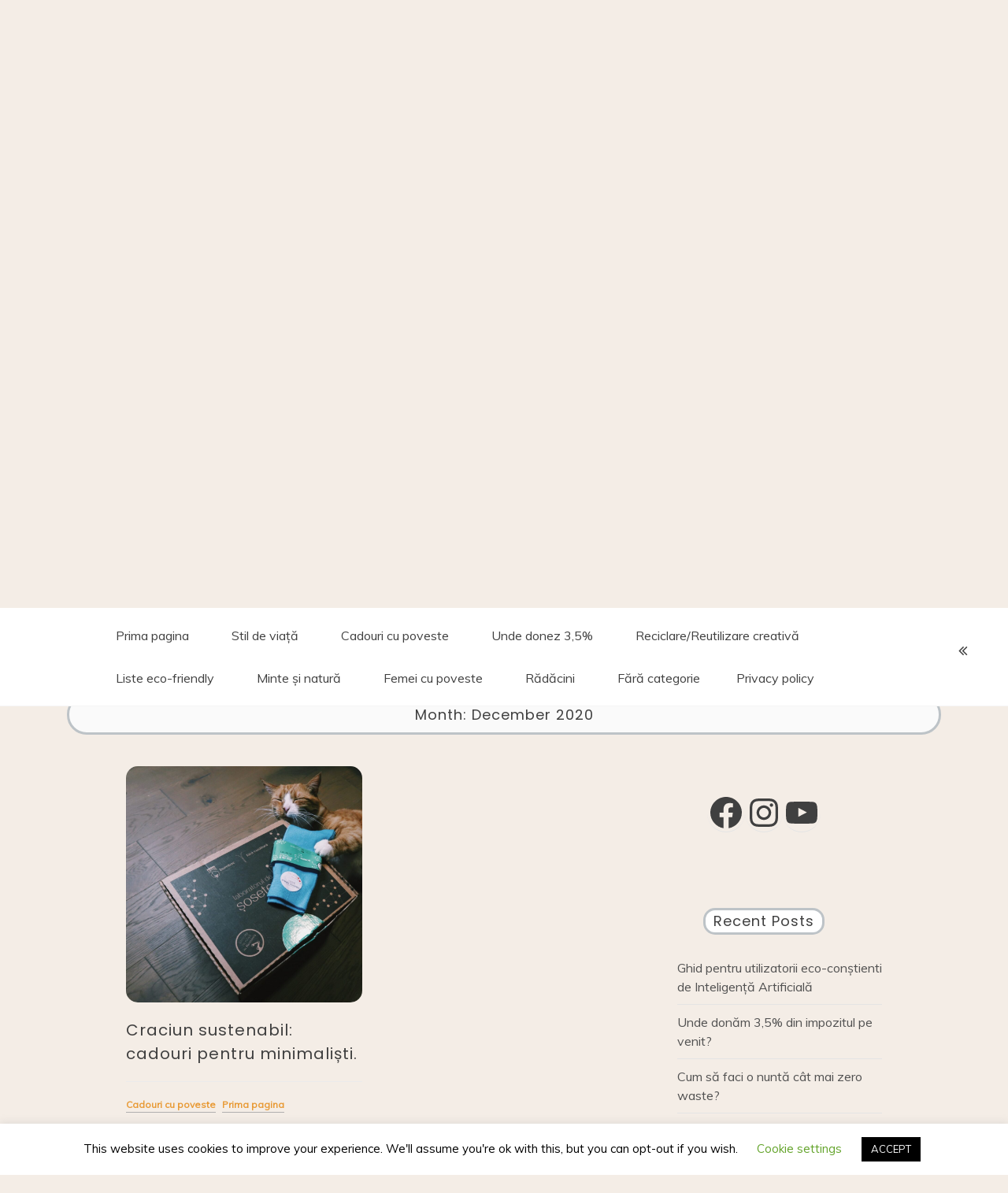

--- FILE ---
content_type: text/html; charset=UTF-8
request_url: https://corinaeco.com/2020/12/
body_size: 27065
content:
<!doctype html>
<html lang="en-US">
<head>
	<meta charset="UTF-8">
	<link rel="profile" href="https://gmpg.org/xfn/11">
	<meta name="viewport" content="width=device-width, initial-scale=1, shrink-to-fit=no">
	<title>December 2020 &#8211; trai.domol</title>
<meta name='robots' content='max-image-preview:large' />
<link rel='dns-prefetch' href='//static.addtoany.com' />
<link rel='dns-prefetch' href='//fonts.googleapis.com' />
<link rel="alternate" type="application/rss+xml" title="trai.domol &raquo; Feed" href="https://corinaeco.com/feed/" />
<link rel="alternate" type="application/rss+xml" title="trai.domol &raquo; Comments Feed" href="https://corinaeco.com/comments/feed/" />
		<!-- This site uses the Google Analytics by ExactMetrics plugin v8.10.2 - Using Analytics tracking - https://www.exactmetrics.com/ -->
							<script src="//www.googletagmanager.com/gtag/js?id=G-RTMSNW5E2M"  data-cfasync="false" data-wpfc-render="false" type="text/javascript" async></script>
			<script data-cfasync="false" data-wpfc-render="false" type="text/javascript">
				var em_version = '8.10.2';
				var em_track_user = true;
				var em_no_track_reason = '';
								var ExactMetricsDefaultLocations = {"page_location":"https:\/\/corinaeco.com\/2020\/12\/"};
								if ( typeof ExactMetricsPrivacyGuardFilter === 'function' ) {
					var ExactMetricsLocations = (typeof ExactMetricsExcludeQuery === 'object') ? ExactMetricsPrivacyGuardFilter( ExactMetricsExcludeQuery ) : ExactMetricsPrivacyGuardFilter( ExactMetricsDefaultLocations );
				} else {
					var ExactMetricsLocations = (typeof ExactMetricsExcludeQuery === 'object') ? ExactMetricsExcludeQuery : ExactMetricsDefaultLocations;
				}

								var disableStrs = [
										'ga-disable-G-RTMSNW5E2M',
									];

				/* Function to detect opted out users */
				function __gtagTrackerIsOptedOut() {
					for (var index = 0; index < disableStrs.length; index++) {
						if (document.cookie.indexOf(disableStrs[index] + '=true') > -1) {
							return true;
						}
					}

					return false;
				}

				/* Disable tracking if the opt-out cookie exists. */
				if (__gtagTrackerIsOptedOut()) {
					for (var index = 0; index < disableStrs.length; index++) {
						window[disableStrs[index]] = true;
					}
				}

				/* Opt-out function */
				function __gtagTrackerOptout() {
					for (var index = 0; index < disableStrs.length; index++) {
						document.cookie = disableStrs[index] + '=true; expires=Thu, 31 Dec 2099 23:59:59 UTC; path=/';
						window[disableStrs[index]] = true;
					}
				}

				if ('undefined' === typeof gaOptout) {
					function gaOptout() {
						__gtagTrackerOptout();
					}
				}
								window.dataLayer = window.dataLayer || [];

				window.ExactMetricsDualTracker = {
					helpers: {},
					trackers: {},
				};
				if (em_track_user) {
					function __gtagDataLayer() {
						dataLayer.push(arguments);
					}

					function __gtagTracker(type, name, parameters) {
						if (!parameters) {
							parameters = {};
						}

						if (parameters.send_to) {
							__gtagDataLayer.apply(null, arguments);
							return;
						}

						if (type === 'event') {
														parameters.send_to = exactmetrics_frontend.v4_id;
							var hookName = name;
							if (typeof parameters['event_category'] !== 'undefined') {
								hookName = parameters['event_category'] + ':' + name;
							}

							if (typeof ExactMetricsDualTracker.trackers[hookName] !== 'undefined') {
								ExactMetricsDualTracker.trackers[hookName](parameters);
							} else {
								__gtagDataLayer('event', name, parameters);
							}
							
						} else {
							__gtagDataLayer.apply(null, arguments);
						}
					}

					__gtagTracker('js', new Date());
					__gtagTracker('set', {
						'developer_id.dNDMyYj': true,
											});
					if ( ExactMetricsLocations.page_location ) {
						__gtagTracker('set', ExactMetricsLocations);
					}
										__gtagTracker('config', 'G-RTMSNW5E2M', {"forceSSL":"true"} );
										window.gtag = __gtagTracker;										(function () {
						/* https://developers.google.com/analytics/devguides/collection/analyticsjs/ */
						/* ga and __gaTracker compatibility shim. */
						var noopfn = function () {
							return null;
						};
						var newtracker = function () {
							return new Tracker();
						};
						var Tracker = function () {
							return null;
						};
						var p = Tracker.prototype;
						p.get = noopfn;
						p.set = noopfn;
						p.send = function () {
							var args = Array.prototype.slice.call(arguments);
							args.unshift('send');
							__gaTracker.apply(null, args);
						};
						var __gaTracker = function () {
							var len = arguments.length;
							if (len === 0) {
								return;
							}
							var f = arguments[len - 1];
							if (typeof f !== 'object' || f === null || typeof f.hitCallback !== 'function') {
								if ('send' === arguments[0]) {
									var hitConverted, hitObject = false, action;
									if ('event' === arguments[1]) {
										if ('undefined' !== typeof arguments[3]) {
											hitObject = {
												'eventAction': arguments[3],
												'eventCategory': arguments[2],
												'eventLabel': arguments[4],
												'value': arguments[5] ? arguments[5] : 1,
											}
										}
									}
									if ('pageview' === arguments[1]) {
										if ('undefined' !== typeof arguments[2]) {
											hitObject = {
												'eventAction': 'page_view',
												'page_path': arguments[2],
											}
										}
									}
									if (typeof arguments[2] === 'object') {
										hitObject = arguments[2];
									}
									if (typeof arguments[5] === 'object') {
										Object.assign(hitObject, arguments[5]);
									}
									if ('undefined' !== typeof arguments[1].hitType) {
										hitObject = arguments[1];
										if ('pageview' === hitObject.hitType) {
											hitObject.eventAction = 'page_view';
										}
									}
									if (hitObject) {
										action = 'timing' === arguments[1].hitType ? 'timing_complete' : hitObject.eventAction;
										hitConverted = mapArgs(hitObject);
										__gtagTracker('event', action, hitConverted);
									}
								}
								return;
							}

							function mapArgs(args) {
								var arg, hit = {};
								var gaMap = {
									'eventCategory': 'event_category',
									'eventAction': 'event_action',
									'eventLabel': 'event_label',
									'eventValue': 'event_value',
									'nonInteraction': 'non_interaction',
									'timingCategory': 'event_category',
									'timingVar': 'name',
									'timingValue': 'value',
									'timingLabel': 'event_label',
									'page': 'page_path',
									'location': 'page_location',
									'title': 'page_title',
									'referrer' : 'page_referrer',
								};
								for (arg in args) {
																		if (!(!args.hasOwnProperty(arg) || !gaMap.hasOwnProperty(arg))) {
										hit[gaMap[arg]] = args[arg];
									} else {
										hit[arg] = args[arg];
									}
								}
								return hit;
							}

							try {
								f.hitCallback();
							} catch (ex) {
							}
						};
						__gaTracker.create = newtracker;
						__gaTracker.getByName = newtracker;
						__gaTracker.getAll = function () {
							return [];
						};
						__gaTracker.remove = noopfn;
						__gaTracker.loaded = true;
						window['__gaTracker'] = __gaTracker;
					})();
									} else {
										console.log("");
					(function () {
						function __gtagTracker() {
							return null;
						}

						window['__gtagTracker'] = __gtagTracker;
						window['gtag'] = __gtagTracker;
					})();
									}
			</script>
							<!-- / Google Analytics by ExactMetrics -->
		<style id='wp-img-auto-sizes-contain-inline-css' type='text/css'>
img:is([sizes=auto i],[sizes^="auto," i]){contain-intrinsic-size:3000px 1500px}
/*# sourceURL=wp-img-auto-sizes-contain-inline-css */
</style>

<link rel='stylesheet' id='sbi_styles-css' href='https://corinaeco.com/wp-content/plugins/instagram-feed/css/sbi-styles.min.css?ver=6.7.1' type='text/css' media='all' />
<style id='wp-emoji-styles-inline-css' type='text/css'>

	img.wp-smiley, img.emoji {
		display: inline !important;
		border: none !important;
		box-shadow: none !important;
		height: 1em !important;
		width: 1em !important;
		margin: 0 0.07em !important;
		vertical-align: -0.1em !important;
		background: none !important;
		padding: 0 !important;
	}
/*# sourceURL=wp-emoji-styles-inline-css */
</style>
<link rel='stylesheet' id='wp-block-library-css' href='https://corinaeco.com/wp-includes/css/dist/block-library/style.min.css?ver=6.9' type='text/css' media='all' />
<style id='wp-block-image-inline-css' type='text/css'>
.wp-block-image>a,.wp-block-image>figure>a{display:inline-block}.wp-block-image img{box-sizing:border-box;height:auto;max-width:100%;vertical-align:bottom}@media not (prefers-reduced-motion){.wp-block-image img.hide{visibility:hidden}.wp-block-image img.show{animation:show-content-image .4s}}.wp-block-image[style*=border-radius] img,.wp-block-image[style*=border-radius]>a{border-radius:inherit}.wp-block-image.has-custom-border img{box-sizing:border-box}.wp-block-image.aligncenter{text-align:center}.wp-block-image.alignfull>a,.wp-block-image.alignwide>a{width:100%}.wp-block-image.alignfull img,.wp-block-image.alignwide img{height:auto;width:100%}.wp-block-image .aligncenter,.wp-block-image .alignleft,.wp-block-image .alignright,.wp-block-image.aligncenter,.wp-block-image.alignleft,.wp-block-image.alignright{display:table}.wp-block-image .aligncenter>figcaption,.wp-block-image .alignleft>figcaption,.wp-block-image .alignright>figcaption,.wp-block-image.aligncenter>figcaption,.wp-block-image.alignleft>figcaption,.wp-block-image.alignright>figcaption{caption-side:bottom;display:table-caption}.wp-block-image .alignleft{float:left;margin:.5em 1em .5em 0}.wp-block-image .alignright{float:right;margin:.5em 0 .5em 1em}.wp-block-image .aligncenter{margin-left:auto;margin-right:auto}.wp-block-image :where(figcaption){margin-bottom:1em;margin-top:.5em}.wp-block-image.is-style-circle-mask img{border-radius:9999px}@supports ((-webkit-mask-image:none) or (mask-image:none)) or (-webkit-mask-image:none){.wp-block-image.is-style-circle-mask img{border-radius:0;-webkit-mask-image:url('data:image/svg+xml;utf8,<svg viewBox="0 0 100 100" xmlns="http://www.w3.org/2000/svg"><circle cx="50" cy="50" r="50"/></svg>');mask-image:url('data:image/svg+xml;utf8,<svg viewBox="0 0 100 100" xmlns="http://www.w3.org/2000/svg"><circle cx="50" cy="50" r="50"/></svg>');mask-mode:alpha;-webkit-mask-position:center;mask-position:center;-webkit-mask-repeat:no-repeat;mask-repeat:no-repeat;-webkit-mask-size:contain;mask-size:contain}}:root :where(.wp-block-image.is-style-rounded img,.wp-block-image .is-style-rounded img){border-radius:9999px}.wp-block-image figure{margin:0}.wp-lightbox-container{display:flex;flex-direction:column;position:relative}.wp-lightbox-container img{cursor:zoom-in}.wp-lightbox-container img:hover+button{opacity:1}.wp-lightbox-container button{align-items:center;backdrop-filter:blur(16px) saturate(180%);background-color:#5a5a5a40;border:none;border-radius:4px;cursor:zoom-in;display:flex;height:20px;justify-content:center;opacity:0;padding:0;position:absolute;right:16px;text-align:center;top:16px;width:20px;z-index:100}@media not (prefers-reduced-motion){.wp-lightbox-container button{transition:opacity .2s ease}}.wp-lightbox-container button:focus-visible{outline:3px auto #5a5a5a40;outline:3px auto -webkit-focus-ring-color;outline-offset:3px}.wp-lightbox-container button:hover{cursor:pointer;opacity:1}.wp-lightbox-container button:focus{opacity:1}.wp-lightbox-container button:focus,.wp-lightbox-container button:hover,.wp-lightbox-container button:not(:hover):not(:active):not(.has-background){background-color:#5a5a5a40;border:none}.wp-lightbox-overlay{box-sizing:border-box;cursor:zoom-out;height:100vh;left:0;overflow:hidden;position:fixed;top:0;visibility:hidden;width:100%;z-index:100000}.wp-lightbox-overlay .close-button{align-items:center;cursor:pointer;display:flex;justify-content:center;min-height:40px;min-width:40px;padding:0;position:absolute;right:calc(env(safe-area-inset-right) + 16px);top:calc(env(safe-area-inset-top) + 16px);z-index:5000000}.wp-lightbox-overlay .close-button:focus,.wp-lightbox-overlay .close-button:hover,.wp-lightbox-overlay .close-button:not(:hover):not(:active):not(.has-background){background:none;border:none}.wp-lightbox-overlay .lightbox-image-container{height:var(--wp--lightbox-container-height);left:50%;overflow:hidden;position:absolute;top:50%;transform:translate(-50%,-50%);transform-origin:top left;width:var(--wp--lightbox-container-width);z-index:9999999999}.wp-lightbox-overlay .wp-block-image{align-items:center;box-sizing:border-box;display:flex;height:100%;justify-content:center;margin:0;position:relative;transform-origin:0 0;width:100%;z-index:3000000}.wp-lightbox-overlay .wp-block-image img{height:var(--wp--lightbox-image-height);min-height:var(--wp--lightbox-image-height);min-width:var(--wp--lightbox-image-width);width:var(--wp--lightbox-image-width)}.wp-lightbox-overlay .wp-block-image figcaption{display:none}.wp-lightbox-overlay button{background:none;border:none}.wp-lightbox-overlay .scrim{background-color:#fff;height:100%;opacity:.9;position:absolute;width:100%;z-index:2000000}.wp-lightbox-overlay.active{visibility:visible}@media not (prefers-reduced-motion){.wp-lightbox-overlay.active{animation:turn-on-visibility .25s both}.wp-lightbox-overlay.active img{animation:turn-on-visibility .35s both}.wp-lightbox-overlay.show-closing-animation:not(.active){animation:turn-off-visibility .35s both}.wp-lightbox-overlay.show-closing-animation:not(.active) img{animation:turn-off-visibility .25s both}.wp-lightbox-overlay.zoom.active{animation:none;opacity:1;visibility:visible}.wp-lightbox-overlay.zoom.active .lightbox-image-container{animation:lightbox-zoom-in .4s}.wp-lightbox-overlay.zoom.active .lightbox-image-container img{animation:none}.wp-lightbox-overlay.zoom.active .scrim{animation:turn-on-visibility .4s forwards}.wp-lightbox-overlay.zoom.show-closing-animation:not(.active){animation:none}.wp-lightbox-overlay.zoom.show-closing-animation:not(.active) .lightbox-image-container{animation:lightbox-zoom-out .4s}.wp-lightbox-overlay.zoom.show-closing-animation:not(.active) .lightbox-image-container img{animation:none}.wp-lightbox-overlay.zoom.show-closing-animation:not(.active) .scrim{animation:turn-off-visibility .4s forwards}}@keyframes show-content-image{0%{visibility:hidden}99%{visibility:hidden}to{visibility:visible}}@keyframes turn-on-visibility{0%{opacity:0}to{opacity:1}}@keyframes turn-off-visibility{0%{opacity:1;visibility:visible}99%{opacity:0;visibility:visible}to{opacity:0;visibility:hidden}}@keyframes lightbox-zoom-in{0%{transform:translate(calc((-100vw + var(--wp--lightbox-scrollbar-width))/2 + var(--wp--lightbox-initial-left-position)),calc(-50vh + var(--wp--lightbox-initial-top-position))) scale(var(--wp--lightbox-scale))}to{transform:translate(-50%,-50%) scale(1)}}@keyframes lightbox-zoom-out{0%{transform:translate(-50%,-50%) scale(1);visibility:visible}99%{visibility:visible}to{transform:translate(calc((-100vw + var(--wp--lightbox-scrollbar-width))/2 + var(--wp--lightbox-initial-left-position)),calc(-50vh + var(--wp--lightbox-initial-top-position))) scale(var(--wp--lightbox-scale));visibility:hidden}}
/*# sourceURL=https://corinaeco.com/wp-includes/blocks/image/style.min.css */
</style>
<style id='wp-block-image-theme-inline-css' type='text/css'>
:root :where(.wp-block-image figcaption){color:#555;font-size:13px;text-align:center}.is-dark-theme :root :where(.wp-block-image figcaption){color:#ffffffa6}.wp-block-image{margin:0 0 1em}
/*# sourceURL=https://corinaeco.com/wp-includes/blocks/image/theme.min.css */
</style>
<style id='wp-block-list-inline-css' type='text/css'>
ol,ul{box-sizing:border-box}:root :where(.wp-block-list.has-background){padding:1.25em 2.375em}
/*# sourceURL=https://corinaeco.com/wp-includes/blocks/list/style.min.css */
</style>
<style id='wp-block-embed-inline-css' type='text/css'>
.wp-block-embed.alignleft,.wp-block-embed.alignright,.wp-block[data-align=left]>[data-type="core/embed"],.wp-block[data-align=right]>[data-type="core/embed"]{max-width:360px;width:100%}.wp-block-embed.alignleft .wp-block-embed__wrapper,.wp-block-embed.alignright .wp-block-embed__wrapper,.wp-block[data-align=left]>[data-type="core/embed"] .wp-block-embed__wrapper,.wp-block[data-align=right]>[data-type="core/embed"] .wp-block-embed__wrapper{min-width:280px}.wp-block-cover .wp-block-embed{min-height:240px;min-width:320px}.wp-block-embed{overflow-wrap:break-word}.wp-block-embed :where(figcaption){margin-bottom:1em;margin-top:.5em}.wp-block-embed iframe{max-width:100%}.wp-block-embed__wrapper{position:relative}.wp-embed-responsive .wp-has-aspect-ratio .wp-block-embed__wrapper:before{content:"";display:block;padding-top:50%}.wp-embed-responsive .wp-has-aspect-ratio iframe{bottom:0;height:100%;left:0;position:absolute;right:0;top:0;width:100%}.wp-embed-responsive .wp-embed-aspect-21-9 .wp-block-embed__wrapper:before{padding-top:42.85%}.wp-embed-responsive .wp-embed-aspect-18-9 .wp-block-embed__wrapper:before{padding-top:50%}.wp-embed-responsive .wp-embed-aspect-16-9 .wp-block-embed__wrapper:before{padding-top:56.25%}.wp-embed-responsive .wp-embed-aspect-4-3 .wp-block-embed__wrapper:before{padding-top:75%}.wp-embed-responsive .wp-embed-aspect-1-1 .wp-block-embed__wrapper:before{padding-top:100%}.wp-embed-responsive .wp-embed-aspect-9-16 .wp-block-embed__wrapper:before{padding-top:177.77%}.wp-embed-responsive .wp-embed-aspect-1-2 .wp-block-embed__wrapper:before{padding-top:200%}
/*# sourceURL=https://corinaeco.com/wp-includes/blocks/embed/style.min.css */
</style>
<style id='wp-block-embed-theme-inline-css' type='text/css'>
.wp-block-embed :where(figcaption){color:#555;font-size:13px;text-align:center}.is-dark-theme .wp-block-embed :where(figcaption){color:#ffffffa6}.wp-block-embed{margin:0 0 1em}
/*# sourceURL=https://corinaeco.com/wp-includes/blocks/embed/theme.min.css */
</style>
<style id='wp-block-paragraph-inline-css' type='text/css'>
.is-small-text{font-size:.875em}.is-regular-text{font-size:1em}.is-large-text{font-size:2.25em}.is-larger-text{font-size:3em}.has-drop-cap:not(:focus):first-letter{float:left;font-size:8.4em;font-style:normal;font-weight:100;line-height:.68;margin:.05em .1em 0 0;text-transform:uppercase}body.rtl .has-drop-cap:not(:focus):first-letter{float:none;margin-left:.1em}p.has-drop-cap.has-background{overflow:hidden}:root :where(p.has-background){padding:1.25em 2.375em}:where(p.has-text-color:not(.has-link-color)) a{color:inherit}p.has-text-align-left[style*="writing-mode:vertical-lr"],p.has-text-align-right[style*="writing-mode:vertical-rl"]{rotate:180deg}
/*# sourceURL=https://corinaeco.com/wp-includes/blocks/paragraph/style.min.css */
</style>
<style id='wp-block-social-links-inline-css' type='text/css'>
.wp-block-social-links{background:none;box-sizing:border-box;margin-left:0;padding-left:0;padding-right:0;text-indent:0}.wp-block-social-links .wp-social-link a,.wp-block-social-links .wp-social-link a:hover{border-bottom:0;box-shadow:none;text-decoration:none}.wp-block-social-links .wp-social-link svg{height:1em;width:1em}.wp-block-social-links .wp-social-link span:not(.screen-reader-text){font-size:.65em;margin-left:.5em;margin-right:.5em}.wp-block-social-links.has-small-icon-size{font-size:16px}.wp-block-social-links,.wp-block-social-links.has-normal-icon-size{font-size:24px}.wp-block-social-links.has-large-icon-size{font-size:36px}.wp-block-social-links.has-huge-icon-size{font-size:48px}.wp-block-social-links.aligncenter{display:flex;justify-content:center}.wp-block-social-links.alignright{justify-content:flex-end}.wp-block-social-link{border-radius:9999px;display:block}@media not (prefers-reduced-motion){.wp-block-social-link{transition:transform .1s ease}}.wp-block-social-link{height:auto}.wp-block-social-link a{align-items:center;display:flex;line-height:0}.wp-block-social-link:hover{transform:scale(1.1)}.wp-block-social-links .wp-block-social-link.wp-social-link{display:inline-block;margin:0;padding:0}.wp-block-social-links .wp-block-social-link.wp-social-link .wp-block-social-link-anchor,.wp-block-social-links .wp-block-social-link.wp-social-link .wp-block-social-link-anchor svg,.wp-block-social-links .wp-block-social-link.wp-social-link .wp-block-social-link-anchor:active,.wp-block-social-links .wp-block-social-link.wp-social-link .wp-block-social-link-anchor:hover,.wp-block-social-links .wp-block-social-link.wp-social-link .wp-block-social-link-anchor:visited{color:currentColor;fill:currentColor}:where(.wp-block-social-links:not(.is-style-logos-only)) .wp-social-link{background-color:#f0f0f0;color:#444}:where(.wp-block-social-links:not(.is-style-logos-only)) .wp-social-link-amazon{background-color:#f90;color:#fff}:where(.wp-block-social-links:not(.is-style-logos-only)) .wp-social-link-bandcamp{background-color:#1ea0c3;color:#fff}:where(.wp-block-social-links:not(.is-style-logos-only)) .wp-social-link-behance{background-color:#0757fe;color:#fff}:where(.wp-block-social-links:not(.is-style-logos-only)) .wp-social-link-bluesky{background-color:#0a7aff;color:#fff}:where(.wp-block-social-links:not(.is-style-logos-only)) .wp-social-link-codepen{background-color:#1e1f26;color:#fff}:where(.wp-block-social-links:not(.is-style-logos-only)) .wp-social-link-deviantart{background-color:#02e49b;color:#fff}:where(.wp-block-social-links:not(.is-style-logos-only)) .wp-social-link-discord{background-color:#5865f2;color:#fff}:where(.wp-block-social-links:not(.is-style-logos-only)) .wp-social-link-dribbble{background-color:#e94c89;color:#fff}:where(.wp-block-social-links:not(.is-style-logos-only)) .wp-social-link-dropbox{background-color:#4280ff;color:#fff}:where(.wp-block-social-links:not(.is-style-logos-only)) .wp-social-link-etsy{background-color:#f45800;color:#fff}:where(.wp-block-social-links:not(.is-style-logos-only)) .wp-social-link-facebook{background-color:#0866ff;color:#fff}:where(.wp-block-social-links:not(.is-style-logos-only)) .wp-social-link-fivehundredpx{background-color:#000;color:#fff}:where(.wp-block-social-links:not(.is-style-logos-only)) .wp-social-link-flickr{background-color:#0461dd;color:#fff}:where(.wp-block-social-links:not(.is-style-logos-only)) .wp-social-link-foursquare{background-color:#e65678;color:#fff}:where(.wp-block-social-links:not(.is-style-logos-only)) .wp-social-link-github{background-color:#24292d;color:#fff}:where(.wp-block-social-links:not(.is-style-logos-only)) .wp-social-link-goodreads{background-color:#eceadd;color:#382110}:where(.wp-block-social-links:not(.is-style-logos-only)) .wp-social-link-google{background-color:#ea4434;color:#fff}:where(.wp-block-social-links:not(.is-style-logos-only)) .wp-social-link-gravatar{background-color:#1d4fc4;color:#fff}:where(.wp-block-social-links:not(.is-style-logos-only)) .wp-social-link-instagram{background-color:#f00075;color:#fff}:where(.wp-block-social-links:not(.is-style-logos-only)) .wp-social-link-lastfm{background-color:#e21b24;color:#fff}:where(.wp-block-social-links:not(.is-style-logos-only)) .wp-social-link-linkedin{background-color:#0d66c2;color:#fff}:where(.wp-block-social-links:not(.is-style-logos-only)) .wp-social-link-mastodon{background-color:#3288d4;color:#fff}:where(.wp-block-social-links:not(.is-style-logos-only)) .wp-social-link-medium{background-color:#000;color:#fff}:where(.wp-block-social-links:not(.is-style-logos-only)) .wp-social-link-meetup{background-color:#f6405f;color:#fff}:where(.wp-block-social-links:not(.is-style-logos-only)) .wp-social-link-patreon{background-color:#000;color:#fff}:where(.wp-block-social-links:not(.is-style-logos-only)) .wp-social-link-pinterest{background-color:#e60122;color:#fff}:where(.wp-block-social-links:not(.is-style-logos-only)) .wp-social-link-pocket{background-color:#ef4155;color:#fff}:where(.wp-block-social-links:not(.is-style-logos-only)) .wp-social-link-reddit{background-color:#ff4500;color:#fff}:where(.wp-block-social-links:not(.is-style-logos-only)) .wp-social-link-skype{background-color:#0478d7;color:#fff}:where(.wp-block-social-links:not(.is-style-logos-only)) .wp-social-link-snapchat{background-color:#fefc00;color:#fff;stroke:#000}:where(.wp-block-social-links:not(.is-style-logos-only)) .wp-social-link-soundcloud{background-color:#ff5600;color:#fff}:where(.wp-block-social-links:not(.is-style-logos-only)) .wp-social-link-spotify{background-color:#1bd760;color:#fff}:where(.wp-block-social-links:not(.is-style-logos-only)) .wp-social-link-telegram{background-color:#2aabee;color:#fff}:where(.wp-block-social-links:not(.is-style-logos-only)) .wp-social-link-threads{background-color:#000;color:#fff}:where(.wp-block-social-links:not(.is-style-logos-only)) .wp-social-link-tiktok{background-color:#000;color:#fff}:where(.wp-block-social-links:not(.is-style-logos-only)) .wp-social-link-tumblr{background-color:#011835;color:#fff}:where(.wp-block-social-links:not(.is-style-logos-only)) .wp-social-link-twitch{background-color:#6440a4;color:#fff}:where(.wp-block-social-links:not(.is-style-logos-only)) .wp-social-link-twitter{background-color:#1da1f2;color:#fff}:where(.wp-block-social-links:not(.is-style-logos-only)) .wp-social-link-vimeo{background-color:#1eb7ea;color:#fff}:where(.wp-block-social-links:not(.is-style-logos-only)) .wp-social-link-vk{background-color:#4680c2;color:#fff}:where(.wp-block-social-links:not(.is-style-logos-only)) .wp-social-link-wordpress{background-color:#3499cd;color:#fff}:where(.wp-block-social-links:not(.is-style-logos-only)) .wp-social-link-whatsapp{background-color:#25d366;color:#fff}:where(.wp-block-social-links:not(.is-style-logos-only)) .wp-social-link-x{background-color:#000;color:#fff}:where(.wp-block-social-links:not(.is-style-logos-only)) .wp-social-link-yelp{background-color:#d32422;color:#fff}:where(.wp-block-social-links:not(.is-style-logos-only)) .wp-social-link-youtube{background-color:red;color:#fff}:where(.wp-block-social-links.is-style-logos-only) .wp-social-link{background:none}:where(.wp-block-social-links.is-style-logos-only) .wp-social-link svg{height:1.25em;width:1.25em}:where(.wp-block-social-links.is-style-logos-only) .wp-social-link-amazon{color:#f90}:where(.wp-block-social-links.is-style-logos-only) .wp-social-link-bandcamp{color:#1ea0c3}:where(.wp-block-social-links.is-style-logos-only) .wp-social-link-behance{color:#0757fe}:where(.wp-block-social-links.is-style-logos-only) .wp-social-link-bluesky{color:#0a7aff}:where(.wp-block-social-links.is-style-logos-only) .wp-social-link-codepen{color:#1e1f26}:where(.wp-block-social-links.is-style-logos-only) .wp-social-link-deviantart{color:#02e49b}:where(.wp-block-social-links.is-style-logos-only) .wp-social-link-discord{color:#5865f2}:where(.wp-block-social-links.is-style-logos-only) .wp-social-link-dribbble{color:#e94c89}:where(.wp-block-social-links.is-style-logos-only) .wp-social-link-dropbox{color:#4280ff}:where(.wp-block-social-links.is-style-logos-only) .wp-social-link-etsy{color:#f45800}:where(.wp-block-social-links.is-style-logos-only) .wp-social-link-facebook{color:#0866ff}:where(.wp-block-social-links.is-style-logos-only) .wp-social-link-fivehundredpx{color:#000}:where(.wp-block-social-links.is-style-logos-only) .wp-social-link-flickr{color:#0461dd}:where(.wp-block-social-links.is-style-logos-only) .wp-social-link-foursquare{color:#e65678}:where(.wp-block-social-links.is-style-logos-only) .wp-social-link-github{color:#24292d}:where(.wp-block-social-links.is-style-logos-only) .wp-social-link-goodreads{color:#382110}:where(.wp-block-social-links.is-style-logos-only) .wp-social-link-google{color:#ea4434}:where(.wp-block-social-links.is-style-logos-only) .wp-social-link-gravatar{color:#1d4fc4}:where(.wp-block-social-links.is-style-logos-only) .wp-social-link-instagram{color:#f00075}:where(.wp-block-social-links.is-style-logos-only) .wp-social-link-lastfm{color:#e21b24}:where(.wp-block-social-links.is-style-logos-only) .wp-social-link-linkedin{color:#0d66c2}:where(.wp-block-social-links.is-style-logos-only) .wp-social-link-mastodon{color:#3288d4}:where(.wp-block-social-links.is-style-logos-only) .wp-social-link-medium{color:#000}:where(.wp-block-social-links.is-style-logos-only) .wp-social-link-meetup{color:#f6405f}:where(.wp-block-social-links.is-style-logos-only) .wp-social-link-patreon{color:#000}:where(.wp-block-social-links.is-style-logos-only) .wp-social-link-pinterest{color:#e60122}:where(.wp-block-social-links.is-style-logos-only) .wp-social-link-pocket{color:#ef4155}:where(.wp-block-social-links.is-style-logos-only) .wp-social-link-reddit{color:#ff4500}:where(.wp-block-social-links.is-style-logos-only) .wp-social-link-skype{color:#0478d7}:where(.wp-block-social-links.is-style-logos-only) .wp-social-link-snapchat{color:#fff;stroke:#000}:where(.wp-block-social-links.is-style-logos-only) .wp-social-link-soundcloud{color:#ff5600}:where(.wp-block-social-links.is-style-logos-only) .wp-social-link-spotify{color:#1bd760}:where(.wp-block-social-links.is-style-logos-only) .wp-social-link-telegram{color:#2aabee}:where(.wp-block-social-links.is-style-logos-only) .wp-social-link-threads{color:#000}:where(.wp-block-social-links.is-style-logos-only) .wp-social-link-tiktok{color:#000}:where(.wp-block-social-links.is-style-logos-only) .wp-social-link-tumblr{color:#011835}:where(.wp-block-social-links.is-style-logos-only) .wp-social-link-twitch{color:#6440a4}:where(.wp-block-social-links.is-style-logos-only) .wp-social-link-twitter{color:#1da1f2}:where(.wp-block-social-links.is-style-logos-only) .wp-social-link-vimeo{color:#1eb7ea}:where(.wp-block-social-links.is-style-logos-only) .wp-social-link-vk{color:#4680c2}:where(.wp-block-social-links.is-style-logos-only) .wp-social-link-whatsapp{color:#25d366}:where(.wp-block-social-links.is-style-logos-only) .wp-social-link-wordpress{color:#3499cd}:where(.wp-block-social-links.is-style-logos-only) .wp-social-link-x{color:#000}:where(.wp-block-social-links.is-style-logos-only) .wp-social-link-yelp{color:#d32422}:where(.wp-block-social-links.is-style-logos-only) .wp-social-link-youtube{color:red}.wp-block-social-links.is-style-pill-shape .wp-social-link{width:auto}:root :where(.wp-block-social-links .wp-social-link a){padding:.25em}:root :where(.wp-block-social-links.is-style-logos-only .wp-social-link a){padding:0}:root :where(.wp-block-social-links.is-style-pill-shape .wp-social-link a){padding-left:.6666666667em;padding-right:.6666666667em}.wp-block-social-links:not(.has-icon-color):not(.has-icon-background-color) .wp-social-link-snapchat .wp-block-social-link-label{color:#000}
/*# sourceURL=https://corinaeco.com/wp-includes/blocks/social-links/style.min.css */
</style>
<style id='global-styles-inline-css' type='text/css'>
:root{--wp--preset--aspect-ratio--square: 1;--wp--preset--aspect-ratio--4-3: 4/3;--wp--preset--aspect-ratio--3-4: 3/4;--wp--preset--aspect-ratio--3-2: 3/2;--wp--preset--aspect-ratio--2-3: 2/3;--wp--preset--aspect-ratio--16-9: 16/9;--wp--preset--aspect-ratio--9-16: 9/16;--wp--preset--color--black: #000000;--wp--preset--color--cyan-bluish-gray: #abb8c3;--wp--preset--color--white: #ffffff;--wp--preset--color--pale-pink: #f78da7;--wp--preset--color--vivid-red: #cf2e2e;--wp--preset--color--luminous-vivid-orange: #ff6900;--wp--preset--color--luminous-vivid-amber: #fcb900;--wp--preset--color--light-green-cyan: #7bdcb5;--wp--preset--color--vivid-green-cyan: #00d084;--wp--preset--color--pale-cyan-blue: #8ed1fc;--wp--preset--color--vivid-cyan-blue: #0693e3;--wp--preset--color--vivid-purple: #9b51e0;--wp--preset--gradient--vivid-cyan-blue-to-vivid-purple: linear-gradient(135deg,rgb(6,147,227) 0%,rgb(155,81,224) 100%);--wp--preset--gradient--light-green-cyan-to-vivid-green-cyan: linear-gradient(135deg,rgb(122,220,180) 0%,rgb(0,208,130) 100%);--wp--preset--gradient--luminous-vivid-amber-to-luminous-vivid-orange: linear-gradient(135deg,rgb(252,185,0) 0%,rgb(255,105,0) 100%);--wp--preset--gradient--luminous-vivid-orange-to-vivid-red: linear-gradient(135deg,rgb(255,105,0) 0%,rgb(207,46,46) 100%);--wp--preset--gradient--very-light-gray-to-cyan-bluish-gray: linear-gradient(135deg,rgb(238,238,238) 0%,rgb(169,184,195) 100%);--wp--preset--gradient--cool-to-warm-spectrum: linear-gradient(135deg,rgb(74,234,220) 0%,rgb(151,120,209) 20%,rgb(207,42,186) 40%,rgb(238,44,130) 60%,rgb(251,105,98) 80%,rgb(254,248,76) 100%);--wp--preset--gradient--blush-light-purple: linear-gradient(135deg,rgb(255,206,236) 0%,rgb(152,150,240) 100%);--wp--preset--gradient--blush-bordeaux: linear-gradient(135deg,rgb(254,205,165) 0%,rgb(254,45,45) 50%,rgb(107,0,62) 100%);--wp--preset--gradient--luminous-dusk: linear-gradient(135deg,rgb(255,203,112) 0%,rgb(199,81,192) 50%,rgb(65,88,208) 100%);--wp--preset--gradient--pale-ocean: linear-gradient(135deg,rgb(255,245,203) 0%,rgb(182,227,212) 50%,rgb(51,167,181) 100%);--wp--preset--gradient--electric-grass: linear-gradient(135deg,rgb(202,248,128) 0%,rgb(113,206,126) 100%);--wp--preset--gradient--midnight: linear-gradient(135deg,rgb(2,3,129) 0%,rgb(40,116,252) 100%);--wp--preset--font-size--small: 13px;--wp--preset--font-size--medium: 20px;--wp--preset--font-size--large: 36px;--wp--preset--font-size--x-large: 42px;--wp--preset--spacing--20: 0.44rem;--wp--preset--spacing--30: 0.67rem;--wp--preset--spacing--40: 1rem;--wp--preset--spacing--50: 1.5rem;--wp--preset--spacing--60: 2.25rem;--wp--preset--spacing--70: 3.38rem;--wp--preset--spacing--80: 5.06rem;--wp--preset--shadow--natural: 6px 6px 9px rgba(0, 0, 0, 0.2);--wp--preset--shadow--deep: 12px 12px 50px rgba(0, 0, 0, 0.4);--wp--preset--shadow--sharp: 6px 6px 0px rgba(0, 0, 0, 0.2);--wp--preset--shadow--outlined: 6px 6px 0px -3px rgb(255, 255, 255), 6px 6px rgb(0, 0, 0);--wp--preset--shadow--crisp: 6px 6px 0px rgb(0, 0, 0);}:where(.is-layout-flex){gap: 0.5em;}:where(.is-layout-grid){gap: 0.5em;}body .is-layout-flex{display: flex;}.is-layout-flex{flex-wrap: wrap;align-items: center;}.is-layout-flex > :is(*, div){margin: 0;}body .is-layout-grid{display: grid;}.is-layout-grid > :is(*, div){margin: 0;}:where(.wp-block-columns.is-layout-flex){gap: 2em;}:where(.wp-block-columns.is-layout-grid){gap: 2em;}:where(.wp-block-post-template.is-layout-flex){gap: 1.25em;}:where(.wp-block-post-template.is-layout-grid){gap: 1.25em;}.has-black-color{color: var(--wp--preset--color--black) !important;}.has-cyan-bluish-gray-color{color: var(--wp--preset--color--cyan-bluish-gray) !important;}.has-white-color{color: var(--wp--preset--color--white) !important;}.has-pale-pink-color{color: var(--wp--preset--color--pale-pink) !important;}.has-vivid-red-color{color: var(--wp--preset--color--vivid-red) !important;}.has-luminous-vivid-orange-color{color: var(--wp--preset--color--luminous-vivid-orange) !important;}.has-luminous-vivid-amber-color{color: var(--wp--preset--color--luminous-vivid-amber) !important;}.has-light-green-cyan-color{color: var(--wp--preset--color--light-green-cyan) !important;}.has-vivid-green-cyan-color{color: var(--wp--preset--color--vivid-green-cyan) !important;}.has-pale-cyan-blue-color{color: var(--wp--preset--color--pale-cyan-blue) !important;}.has-vivid-cyan-blue-color{color: var(--wp--preset--color--vivid-cyan-blue) !important;}.has-vivid-purple-color{color: var(--wp--preset--color--vivid-purple) !important;}.has-black-background-color{background-color: var(--wp--preset--color--black) !important;}.has-cyan-bluish-gray-background-color{background-color: var(--wp--preset--color--cyan-bluish-gray) !important;}.has-white-background-color{background-color: var(--wp--preset--color--white) !important;}.has-pale-pink-background-color{background-color: var(--wp--preset--color--pale-pink) !important;}.has-vivid-red-background-color{background-color: var(--wp--preset--color--vivid-red) !important;}.has-luminous-vivid-orange-background-color{background-color: var(--wp--preset--color--luminous-vivid-orange) !important;}.has-luminous-vivid-amber-background-color{background-color: var(--wp--preset--color--luminous-vivid-amber) !important;}.has-light-green-cyan-background-color{background-color: var(--wp--preset--color--light-green-cyan) !important;}.has-vivid-green-cyan-background-color{background-color: var(--wp--preset--color--vivid-green-cyan) !important;}.has-pale-cyan-blue-background-color{background-color: var(--wp--preset--color--pale-cyan-blue) !important;}.has-vivid-cyan-blue-background-color{background-color: var(--wp--preset--color--vivid-cyan-blue) !important;}.has-vivid-purple-background-color{background-color: var(--wp--preset--color--vivid-purple) !important;}.has-black-border-color{border-color: var(--wp--preset--color--black) !important;}.has-cyan-bluish-gray-border-color{border-color: var(--wp--preset--color--cyan-bluish-gray) !important;}.has-white-border-color{border-color: var(--wp--preset--color--white) !important;}.has-pale-pink-border-color{border-color: var(--wp--preset--color--pale-pink) !important;}.has-vivid-red-border-color{border-color: var(--wp--preset--color--vivid-red) !important;}.has-luminous-vivid-orange-border-color{border-color: var(--wp--preset--color--luminous-vivid-orange) !important;}.has-luminous-vivid-amber-border-color{border-color: var(--wp--preset--color--luminous-vivid-amber) !important;}.has-light-green-cyan-border-color{border-color: var(--wp--preset--color--light-green-cyan) !important;}.has-vivid-green-cyan-border-color{border-color: var(--wp--preset--color--vivid-green-cyan) !important;}.has-pale-cyan-blue-border-color{border-color: var(--wp--preset--color--pale-cyan-blue) !important;}.has-vivid-cyan-blue-border-color{border-color: var(--wp--preset--color--vivid-cyan-blue) !important;}.has-vivid-purple-border-color{border-color: var(--wp--preset--color--vivid-purple) !important;}.has-vivid-cyan-blue-to-vivid-purple-gradient-background{background: var(--wp--preset--gradient--vivid-cyan-blue-to-vivid-purple) !important;}.has-light-green-cyan-to-vivid-green-cyan-gradient-background{background: var(--wp--preset--gradient--light-green-cyan-to-vivid-green-cyan) !important;}.has-luminous-vivid-amber-to-luminous-vivid-orange-gradient-background{background: var(--wp--preset--gradient--luminous-vivid-amber-to-luminous-vivid-orange) !important;}.has-luminous-vivid-orange-to-vivid-red-gradient-background{background: var(--wp--preset--gradient--luminous-vivid-orange-to-vivid-red) !important;}.has-very-light-gray-to-cyan-bluish-gray-gradient-background{background: var(--wp--preset--gradient--very-light-gray-to-cyan-bluish-gray) !important;}.has-cool-to-warm-spectrum-gradient-background{background: var(--wp--preset--gradient--cool-to-warm-spectrum) !important;}.has-blush-light-purple-gradient-background{background: var(--wp--preset--gradient--blush-light-purple) !important;}.has-blush-bordeaux-gradient-background{background: var(--wp--preset--gradient--blush-bordeaux) !important;}.has-luminous-dusk-gradient-background{background: var(--wp--preset--gradient--luminous-dusk) !important;}.has-pale-ocean-gradient-background{background: var(--wp--preset--gradient--pale-ocean) !important;}.has-electric-grass-gradient-background{background: var(--wp--preset--gradient--electric-grass) !important;}.has-midnight-gradient-background{background: var(--wp--preset--gradient--midnight) !important;}.has-small-font-size{font-size: var(--wp--preset--font-size--small) !important;}.has-medium-font-size{font-size: var(--wp--preset--font-size--medium) !important;}.has-large-font-size{font-size: var(--wp--preset--font-size--large) !important;}.has-x-large-font-size{font-size: var(--wp--preset--font-size--x-large) !important;}
/*# sourceURL=global-styles-inline-css */
</style>

<style id='classic-theme-styles-inline-css' type='text/css'>
/*! This file is auto-generated */
.wp-block-button__link{color:#fff;background-color:#32373c;border-radius:9999px;box-shadow:none;text-decoration:none;padding:calc(.667em + 2px) calc(1.333em + 2px);font-size:1.125em}.wp-block-file__button{background:#32373c;color:#fff;text-decoration:none}
/*# sourceURL=/wp-includes/css/classic-themes.min.css */
</style>
<link rel='stylesheet' id='cookie-law-info-css' href='https://corinaeco.com/wp-content/plugins/cookie-law-info/legacy/public/css/cookie-law-info-public.css?ver=3.3.9.1' type='text/css' media='all' />
<link rel='stylesheet' id='cookie-law-info-gdpr-css' href='https://corinaeco.com/wp-content/plugins/cookie-law-info/legacy/public/css/cookie-law-info-gdpr.css?ver=3.3.9.1' type='text/css' media='all' />
<link rel='stylesheet' id='kenwheeler-slicktheme-css' href='https://corinaeco.com/wp-content/themes/voice-blog/css/slick-theme.css?ver=1.9.0' type='text/css' media='all' />
<link rel='stylesheet' id='bootstrap-css' href='https://corinaeco.com/wp-content/themes/voice-blog/css/bootstrap.css?ver=4.1.1' type='text/css' media='all' />
<link rel='stylesheet' id='voice-blog-style-css' href='https://corinaeco.com/wp-content/themes/voice-blog/style.css?ver=6.9' type='text/css' media='all' />
<link rel='stylesheet' id='kenwheeler-slick-css' href='https://corinaeco.com/wp-content/themes/voice-blog/css/slick.css?ver=1.9.0' type='text/css' media='all' />
<link rel='stylesheet' id='voice-blog-sidenav-css' href='https://corinaeco.com/wp-content/themes/voice-blog/css/sidenav.css?ver=1.0.0' type='text/css' media='all' />
<link rel='stylesheet' id='font-awesome-css' href='https://corinaeco.com/wp-content/themes/voice-blog/css/font-awesome.css?ver=1.9.0' type='text/css' media='all' />
<link rel='stylesheet' id='wow-css' href='https://corinaeco.com/wp-content/themes/voice-blog/css/animate.css?ver=1.1.0' type='text/css' media='all' />
<link rel='stylesheet' id='google-webfonts-css' href='https://fonts.googleapis.com/css?family=Merienda|Poppins|Muli' type='text/css' media='all' />
<link rel='stylesheet' id='addtoany-css' href='https://corinaeco.com/wp-content/plugins/add-to-any/addtoany.min.css?ver=1.16' type='text/css' media='all' />
<script type="text/javascript" src="https://corinaeco.com/wp-content/plugins/google-analytics-dashboard-for-wp/assets/js/frontend-gtag.min.js?ver=8.10.2" id="exactmetrics-frontend-script-js" async="async" data-wp-strategy="async"></script>
<script data-cfasync="false" data-wpfc-render="false" type="text/javascript" id='exactmetrics-frontend-script-js-extra'>/* <![CDATA[ */
var exactmetrics_frontend = {"js_events_tracking":"true","download_extensions":"zip,mp3,mpeg,pdf,docx,pptx,xlsx,rar","inbound_paths":"[{\"path\":\"\\\/go\\\/\",\"label\":\"affiliate\"},{\"path\":\"\\\/recommend\\\/\",\"label\":\"affiliate\"}]","home_url":"https:\/\/corinaeco.com","hash_tracking":"false","v4_id":"G-RTMSNW5E2M"};/* ]]> */
</script>
<script type="text/javascript" id="addtoany-core-js-before">
/* <![CDATA[ */
window.a2a_config=window.a2a_config||{};a2a_config.callbacks=[];a2a_config.overlays=[];a2a_config.templates={};

//# sourceURL=addtoany-core-js-before
/* ]]> */
</script>
<script type="text/javascript" defer src="https://static.addtoany.com/menu/page.js" id="addtoany-core-js"></script>
<script type="text/javascript" src="https://corinaeco.com/wp-includes/js/jquery/jquery.min.js?ver=3.7.1" id="jquery-core-js"></script>
<script type="text/javascript" src="https://corinaeco.com/wp-includes/js/jquery/jquery-migrate.min.js?ver=3.4.1" id="jquery-migrate-js"></script>
<script type="text/javascript" defer src="https://corinaeco.com/wp-content/plugins/add-to-any/addtoany.min.js?ver=1.1" id="addtoany-jquery-js"></script>
<script type="text/javascript" id="cookie-law-info-js-extra">
/* <![CDATA[ */
var Cli_Data = {"nn_cookie_ids":[],"cookielist":[],"non_necessary_cookies":[],"ccpaEnabled":"","ccpaRegionBased":"","ccpaBarEnabled":"","strictlyEnabled":["necessary","obligatoire"],"ccpaType":"gdpr","js_blocking":"","custom_integration":"","triggerDomRefresh":"","secure_cookies":""};
var cli_cookiebar_settings = {"animate_speed_hide":"500","animate_speed_show":"500","background":"#FFF","border":"#b1a6a6c2","border_on":"","button_1_button_colour":"#000","button_1_button_hover":"#000000","button_1_link_colour":"#fff","button_1_as_button":"1","button_1_new_win":"","button_2_button_colour":"#333","button_2_button_hover":"#292929","button_2_link_colour":"#444","button_2_as_button":"","button_2_hidebar":"","button_3_button_colour":"#000","button_3_button_hover":"#000000","button_3_link_colour":"#fff","button_3_as_button":"1","button_3_new_win":"","button_4_button_colour":"#000","button_4_button_hover":"#000000","button_4_link_colour":"#62a329","button_4_as_button":"","button_7_button_colour":"#61a229","button_7_button_hover":"#4e8221","button_7_link_colour":"#fff","button_7_as_button":"1","button_7_new_win":"","font_family":"inherit","header_fix":"","notify_animate_hide":"1","notify_animate_show":"","notify_div_id":"#cookie-law-info-bar","notify_position_horizontal":"right","notify_position_vertical":"bottom","scroll_close":"","scroll_close_reload":"","accept_close_reload":"","reject_close_reload":"","showagain_tab":"1","showagain_background":"#fff","showagain_border":"#000","showagain_div_id":"#cookie-law-info-again","showagain_x_position":"100px","text":"#000","show_once_yn":"","show_once":"10000","logging_on":"","as_popup":"","popup_overlay":"1","bar_heading_text":"","cookie_bar_as":"banner","popup_showagain_position":"bottom-right","widget_position":"left"};
var log_object = {"ajax_url":"https://corinaeco.com/wp-admin/admin-ajax.php"};
//# sourceURL=cookie-law-info-js-extra
/* ]]> */
</script>
<script type="text/javascript" src="https://corinaeco.com/wp-content/plugins/cookie-law-info/legacy/public/js/cookie-law-info-public.js?ver=3.3.9.1" id="cookie-law-info-js"></script>
<script type="text/javascript" src="https://corinaeco.com/wp-content/themes/voice-blog/js/wow.js?ver=1.1.0" id="wowscript-js"></script>
<link rel="https://api.w.org/" href="https://corinaeco.com/wp-json/" /><link rel="EditURI" type="application/rsd+xml" title="RSD" href="https://corinaeco.com/xmlrpc.php?rsd" />
<meta name="generator" content="WordPress 6.9" />
	<style type="text/css">
    a:hover,
    a .cat:hover,
    .site-title a:hover,
    header ul li a:hover,
    .nav li:hover,
    .sidenav-menu a:hover,
    .middle-content .tag-date-comment ul li span a:hover,
    .bl-date:hover,
    .sidebar .categories ul li a:hover,
    .fa:hover,
    p a:link {
        color: #e89a35;
    }
    .video-widths {
	width: 41.4% ;
    }
    @media (max-width: 475px){
	
    audio {
        height: 120px !important;
    }
}
    </style>
<style type="text/css">.recentcomments a{display:inline !important;padding:0 !important;margin:0 !important;}</style><style type="text/css" id="custom-background-css">
body.custom-background { background-color: #f4ede6; }
</style>
	<link rel="icon" href="https://corinaeco.com/wp-content/uploads/2026/01/cropped-Gold-And-Green-Minimalist-Melissa-Beauty-Skincare-Branding-Logo_20260114_163524_0000-32x32.png" sizes="32x32" />
<link rel="icon" href="https://corinaeco.com/wp-content/uploads/2026/01/cropped-Gold-And-Green-Minimalist-Melissa-Beauty-Skincare-Branding-Logo_20260114_163524_0000-192x192.png" sizes="192x192" />
<link rel="apple-touch-icon" href="https://corinaeco.com/wp-content/uploads/2026/01/cropped-Gold-And-Green-Minimalist-Melissa-Beauty-Skincare-Branding-Logo_20260114_163524_0000-180x180.png" />
<meta name="msapplication-TileImage" content="https://corinaeco.com/wp-content/uploads/2026/01/cropped-Gold-And-Green-Minimalist-Melissa-Beauty-Skincare-Branding-Logo_20260114_163524_0000-270x270.png" />
</head>

<body class="archive date custom-background wp-embed-responsive wp-theme-voice-blog hfeed"  >
<div id="page" class="site">
	<a class="skip-link screen-reader-text" href="#content">Skip to content</a>
	<header id="masthead" class="site-header ">
		<div id = "main_header">
								<div class="container-header">
					<div >
					<div id="wp-custom-header" class="wp-custom-header"><img src="https://corinaeco.com/wp-content/uploads/2026/01/cropped-Adauga-un-subtitlu_20260117_144326_0000.png" width="1200" height="635" alt="" srcset="https://corinaeco.com/wp-content/uploads/2026/01/cropped-Adauga-un-subtitlu_20260117_144326_0000.png 1200w, https://corinaeco.com/wp-content/uploads/2026/01/cropped-Adauga-un-subtitlu_20260117_144326_0000-300x159.png 300w, https://corinaeco.com/wp-content/uploads/2026/01/cropped-Adauga-un-subtitlu_20260117_144326_0000-1024x542.png 1024w, https://corinaeco.com/wp-content/uploads/2026/01/cropped-Adauga-un-subtitlu_20260117_144326_0000-768x406.png 768w" sizes="(max-width: 1200px) 100vw, 1200px" decoding="async" fetchpriority="high" /></div>	
					</div>
					<!-- Title -->
					<div class=" logo text-center mx-auto overlays" >
						
						<h1 class="site-title"><a href="https://corinaeco.com/" rel="home">trai.domol</a></h1>
											</div>
				</div>
					</div> 	<!-- end Main header -->
	</header><!-- #masthead -->
	<div id="content" class="site-content">
		<div id = "main-bar" class = "sticky-top pt-2 pb-2 sticky-top-main-menu" >
			
			
			<!-- Main menu -->
			<nav id="main_nav" class=" navbar navbar-expand-lg col-lg-12 " role="navigation">
				 	
				<div class =" custom-logo ml-4 mr-5 float-left pl-5 " >	
					 
				</div> 
					
			<!-- Brand and toggle get grouped for better mobile display -->
									<button class="navbar-toggler mr-5" type="button" data-toggle="collapse" data-target="#collapse-1" aria-controls="bs-example-navbar-collapse-1" aria-expanded="false" aria-label="Toggle navigation">
						<span class="fa fa-bars bg-white"></span>
					</button>
				<div id="collapse-1" class="collapse navbar-collapse"><ul id="menu-meniu-ro" class="nav navbar-nav mx-auto "><li itemscope="itemscope" itemtype="https://www.schema.org/SiteNavigationElement" id="menu-item-1663" class="menu-item menu-item-type-taxonomy menu-item-object-category menu-item-1663 nav-item"><a title="Prima pagina" href="https://corinaeco.com/category/prima-pagina/" class="nav-link">Prima pagina</a></li>
<li itemscope="itemscope" itemtype="https://www.schema.org/SiteNavigationElement" id="menu-item-1666" class="menu-item menu-item-type-taxonomy menu-item-object-category menu-item-1666 nav-item"><a title="Stil de viață" href="https://corinaeco.com/category/stil-de-viata/" class="nav-link">Stil de viață</a></li>
<li itemscope="itemscope" itemtype="https://www.schema.org/SiteNavigationElement" id="menu-item-1669" class="menu-item menu-item-type-taxonomy menu-item-object-category menu-item-1669 nav-item"><a title="Cadouri cu poveste" href="https://corinaeco.com/category/cadouri-cu-poveste/" class="nav-link">Cadouri cu poveste</a></li>
<li itemscope="itemscope" itemtype="https://www.schema.org/SiteNavigationElement" id="menu-item-1671" class="menu-item menu-item-type-taxonomy menu-item-object-category menu-item-1671 nav-item"><a title="Unde donez 3,5%" href="https://corinaeco.com/category/unde-donez-35/" class="nav-link">Unde donez 3,5%</a></li>
<li itemscope="itemscope" itemtype="https://www.schema.org/SiteNavigationElement" id="menu-item-1672" class="menu-item menu-item-type-taxonomy menu-item-object-category menu-item-1672 nav-item"><a title="Reciclare/Reutilizare creativă" href="https://corinaeco.com/category/reciclare-reutilizare-creativa/" class="nav-link">Reciclare/Reutilizare creativă</a></li>
<li itemscope="itemscope" itemtype="https://www.schema.org/SiteNavigationElement" id="menu-item-1667" class="menu-item menu-item-type-taxonomy menu-item-object-category menu-item-1667 nav-item"><a title="Liste eco-friendly" href="https://corinaeco.com/category/liste/" class="nav-link">Liste eco-friendly</a></li>
<li itemscope="itemscope" itemtype="https://www.schema.org/SiteNavigationElement" id="menu-item-1673" class="menu-item menu-item-type-taxonomy menu-item-object-category menu-item-1673 nav-item"><a title="Minte și natură" href="https://corinaeco.com/category/minte-si-natura/" class="nav-link">Minte și natură</a></li>
<li itemscope="itemscope" itemtype="https://www.schema.org/SiteNavigationElement" id="menu-item-1668" class="menu-item menu-item-type-taxonomy menu-item-object-category menu-item-1668 nav-item"><a title="Femei cu poveste" href="https://corinaeco.com/category/femei-cu-poveste/" class="nav-link">Femei cu poveste</a></li>
<li itemscope="itemscope" itemtype="https://www.schema.org/SiteNavigationElement" id="menu-item-1670" class="menu-item menu-item-type-taxonomy menu-item-object-category menu-item-1670 nav-item"><a title="Rădăcini" href="https://corinaeco.com/category/radacini/" class="nav-link">Rădăcini</a></li>
<li itemscope="itemscope" itemtype="https://www.schema.org/SiteNavigationElement" id="menu-item-1664" class="menu-item menu-item-type-taxonomy menu-item-object-category menu-item-1664 nav-item"><a title="Fără categorie" href="https://corinaeco.com/category/uncategorized/" class="nav-link">Fără categorie</a></li>
<li itemscope="itemscope" itemtype="https://www.schema.org/SiteNavigationElement" id="menu-item-1665" class="menu-item menu-item-type-taxonomy menu-item-object-category menu-item-1665 nav-item"><a title="Privacy policy" href="https://corinaeco.com/category/privacy-policy/" class="nav-link">Privacy policy</a></li>
</ul></div>				<div id ="right-nav" class=' mr-5 float-right'>
						<!-- Right nav -->
						<ul class="search-tab ">
							<li><a href="javascript:;" class="toggle" id="sidenav-toggle" ><span class="fa fa-angle-double-left  bg-white" aria-hidden="true"></span></a></li>
						</ul>
				</div>	

			</nav> <!-- End Main menu -->
			<div class ="clearfix"></div>
			
		</div> <!-- main-bar -->
		<!-- side nav -->
		<nav class="sidenav" data-sidenav data-sidenav-toggle="#sidenav-toggle">
		<a id ="closebtn" href="javascript:void(0)" class="closebtn">&times;</a>					
			<aside id="sidebar-4" class="widget-area sidebar">
	<section id="block-14" class="widget widget_block categories block">
<figure class="wp-block-embed is-type-video is-provider-youtube wp-block-embed-youtube wp-embed-aspect-16-9 wp-has-aspect-ratio"><div class="wp-block-embed__wrapper">
<iframe title="Eco Vlog: reciclare sticle și ulei uzat; compostare în apartament; despre rezoluții." width="640" height="360" src="https://www.youtube.com/embed/tbkgMPrrRLw?feature=oembed" frameborder="0" allow="accelerometer; autoplay; clipboard-write; encrypted-media; gyroscope; picture-in-picture; web-share" referrerpolicy="strict-origin-when-cross-origin" allowfullscreen></iframe>
</div></figure>
</section><section id="block-15" class="widget widget_block categories block">
<figure class="wp-block-embed is-type-video is-provider-youtube wp-block-embed-youtube wp-embed-aspect-16-9 wp-has-aspect-ratio"><div class="wp-block-embed__wrapper">
<iframe title="Fata cu lut în păr." width="640" height="360" src="https://www.youtube.com/embed/FIiXyXTDpms?feature=oembed" frameborder="0" allow="accelerometer; autoplay; clipboard-write; encrypted-media; gyroscope; picture-in-picture; web-share" referrerpolicy="strict-origin-when-cross-origin" allowfullscreen></iframe>
</div></figure>
</section><section id="block-19" class="widget widget_block categories block">
<figure class="wp-block-embed is-type-video is-provider-youtube wp-block-embed-youtube wp-embed-aspect-16-9 wp-has-aspect-ratio"><div class="wp-block-embed__wrapper">
<iframe title="Magazin Zero Waste București: ce găsim, cum să cumpărăm și cum putem ajuta.💚" width="640" height="360" src="https://www.youtube.com/embed/OVAhLKdc82o?feature=oembed" frameborder="0" allow="accelerometer; autoplay; clipboard-write; encrypted-media; gyroscope; picture-in-picture; web-share" referrerpolicy="strict-origin-when-cross-origin" allowfullscreen></iframe>
</div></figure>
</section><section id="block-20" class="widget widget_block categories block">
<figure class="wp-block-embed is-type-video is-provider-youtube wp-block-embed-youtube wp-embed-aspect-16-9 wp-has-aspect-ratio"><div class="wp-block-embed__wrapper">
<iframe title="Un tur neobișnuit: la Bellu" width="640" height="360" src="https://www.youtube.com/embed/q-U_lHPc5cg?feature=oembed" frameborder="0" allow="accelerometer; autoplay; clipboard-write; encrypted-media; gyroscope; picture-in-picture; web-share" referrerpolicy="strict-origin-when-cross-origin" allowfullscreen></iframe>
</div></figure>
</section></aside><!-- #secondary -->
 
		</nav> <!-- end side nav -->
		
	<div id="primary" class="content-area" >
		<main id="main" class="site-main">
				
			<header class="page-header" >
			<section class="search-result" id ="scroll-here" >
				<div class="container">
					<div class="result-holder">
						<h1 class="page-title search-result">Month: <span>December 2020</span></h1>					</div>
				</div>
			<section>
			</header><!-- .page-header -->
			<section class="middle-content inner-content">
			<div class="container-fluid">
				<div class="row">
				
					<div class="col-lg-8">
												<div class="grid-blog">
						<section>
							<div class="row">
																	<div class="col-md-6">
									<article id="post-1099" class="post-1099 post type-post status-publish format-standard has-post-thumbnail hentry category-cadouri-cu-poveste category-prima-pagina tag-aimea tag-balsam-buze tag-cadou tag-cadou-prietene tag-cadou-sustenabil tag-cadouri tag-cadouri-barbati tag-cadouri-diy tag-cadouri-personalizate tag-cana-de-craciun tag-cana-personalizata tag-carte-de-copii tag-ceai tag-craciun-sutenabil tag-crema-de-corp tag-cu-clabuc tag-de-la-irina tag-dulceata-romaneasca tag-email-de-sighisoara tag-fabrica-de-sosete tag-globuri-brad tag-libris tag-lumanare-ceara-de-albine tag-lumanare-handmade tag-lumanare-parfumata tag-lumanare-soia tag-magazin-bucuria tag-magazin-zero-waste tag-mamacita tag-matcha tag-matcha-latte tag-matchatcha tag-muzeul-parfumului tag-muzeul-simturilor tag-oale-de-gatit tag-oale-sanatoasa tag-ornamente-brad tag-ornamente-handmade tag-pick-up-limes tag-poveste-de-iarna tag-povesti-pentru-copii tag-revista-dor tag-rogvaiv-aroma tag-sapun-natural tag-ser-cu-cafeina tag-sirop-de-casa tag-sirop-natural tag-vesela tag-vifor">
    <div class="card wow fadeInUp" >
        
		<a class="post-thumbnail " href="https://corinaeco.com/2020/12/12/craciun-sustenabil-cadouri-pentru-minimalisti/" aria-hidden="true" tabindex="-1">
			<img width="401" height="400" src="https://corinaeco.com/wp-content/uploads/2020/12/IMG_20201212_221153.jpg" class="card-img-top img-holder wp-post-image" alt="Craciun sustenabil: cadouri pentru minimaliști." decoding="async" srcset="https://corinaeco.com/wp-content/uploads/2020/12/IMG_20201212_221153.jpg 1603w, https://corinaeco.com/wp-content/uploads/2020/12/IMG_20201212_221153-300x300.jpg 300w, https://corinaeco.com/wp-content/uploads/2020/12/IMG_20201212_221153-1024x1022.jpg 1024w, https://corinaeco.com/wp-content/uploads/2020/12/IMG_20201212_221153-150x150.jpg 150w, https://corinaeco.com/wp-content/uploads/2020/12/IMG_20201212_221153-768x767.jpg 768w, https://corinaeco.com/wp-content/uploads/2020/12/IMG_20201212_221153-1536x1533.jpg 1536w, https://corinaeco.com/wp-content/uploads/2020/12/IMG_20201212_221153-1140x1138.jpg 1140w, https://corinaeco.com/wp-content/uploads/2020/12/IMG_20201212_221153-75x75.jpg 75w" sizes="(max-width: 401px) 100vw, 401px" />		</a>
		        <div class="card-body">
        
            <header class="entry-header">
                <h2 class=" text-left card-title blog-post-title"><a href="https://corinaeco.com/2020/12/12/craciun-sustenabil-cadouri-pentru-minimalisti/" rel="bookmark">Craciun sustenabil: cadouri pentru minimaliști.</a></h2>                
                <div class="tag-date-comment">
                    <ul>
	<a href="https://corinaeco.com/category/cadouri-cu-poveste/"><li class="cat mr-2 mb-4"> Cadouri cu poveste</li></a><a href="https://corinaeco.com/category/prima-pagina/"><li class="cat mr-2 mb-4"> Prima pagina</li></a>	</ul>
	                    <ul class="pro-meta mb-3">
                        <li><span class="date"><a><i class="fa fa-book"></i><span class="pl-1"> 10 min</span></a></span></li>                                                    <li><span><a><i class="fa fa-calendar-times-o"></i>
                            <span class="pl-1"> 5 years ago </span> 
                            </a></span> </li>
                        <li><span class="date"><a><i class="fa fa-camera"></i><span class="pl-1"> 20</span></a></span></li>                    </ul>
                    <p class="text-justify">Probabil că mulți dintre voi aveți deja cumpărate toate cadourile pentru cei dragi, dar în eventualitatea în care încă nu ați fost la shopping sau v-a mai scăpat o colegă, o mătușă sau vreo verișoară venită în vizită, iată câteva idei de [&hellip;]</p>
<div class="addtoany_share_save_container addtoany_content addtoany_content_bottom"><div class="a2a_kit a2a_kit_size_32 addtoany_list" data-a2a-url="https://corinaeco.com/2020/12/12/craciun-sustenabil-cadouri-pentru-minimalisti/" data-a2a-title="Craciun sustenabil: cadouri pentru minimaliști."><a class="a2a_button_facebook" href="https://www.addtoany.com/add_to/facebook?linkurl=https%3A%2F%2Fcorinaeco.com%2F2020%2F12%2F12%2Fcraciun-sustenabil-cadouri-pentru-minimalisti%2F&amp;linkname=Craciun%20sustenabil%3A%20cadouri%20pentru%20minimali%C8%99ti." title="Facebook" rel="nofollow noopener" target="_blank"></a><a class="a2a_button_pinterest_pin addtoany_special_service" data-pin-config="none" data-url="https://corinaeco.com/2020/12/12/craciun-sustenabil-cadouri-pentru-minimalisti/"></a><a class="a2a_button_copy_link" href="https://www.addtoany.com/add_to/copy_link?linkurl=https%3A%2F%2Fcorinaeco.com%2F2020%2F12%2F12%2Fcraciun-sustenabil-cadouri-pentru-minimalisti%2F&amp;linkname=Craciun%20sustenabil%3A%20cadouri%20pentru%20minimali%C8%99ti." title="Copy Link" rel="nofollow noopener" target="_blank"></a><a class="a2a_button_linkedin" href="https://www.addtoany.com/add_to/linkedin?linkurl=https%3A%2F%2Fcorinaeco.com%2F2020%2F12%2F12%2Fcraciun-sustenabil-cadouri-pentru-minimalisti%2F&amp;linkname=Craciun%20sustenabil%3A%20cadouri%20pentru%20minimali%C8%99ti." title="LinkedIn" rel="nofollow noopener" target="_blank"></a><a class="a2a_button_email" href="https://www.addtoany.com/add_to/email?linkurl=https%3A%2F%2Fcorinaeco.com%2F2020%2F12%2F12%2Fcraciun-sustenabil-cadouri-pentru-minimalisti%2F&amp;linkname=Craciun%20sustenabil%3A%20cadouri%20pentru%20minimali%C8%99ti." title="Email" rel="nofollow noopener" target="_blank"></a><a class="a2a_dd addtoany_share_save addtoany_share" href="https://www.addtoany.com/share"></a></div></div>                    <ul class="date-comment">
                                                    <li> <span class="posted-on "><a href="https://corinaeco.com/2020/12/" rel="bookmark"><time class="entry-date published updated" datetime="December 12, 2020">December 12, 2020</time></a></span></li>
                                                                            <li><span class="comments-link"><a href="https://corinaeco.com/2020/12/12/craciun-sustenabil-cadouri-pentru-minimalisti/#respond">| Leave a Comment<span class="screen-reader-text"> on Craciun sustenabil: cadouri pentru minimaliști.</span></a></span></li>
                                                <li></li>
                    </ul>
                                    </div>
            </header>
            
            
        </div>
    </div>
    <footer class="entry-footer">
        					<a class=" btn mt-4" data-toggle="modal" data-target="#post-content-1099">Read More</a>
			<!-- Modal -->
			<div class="modal fade" id="post-content-1099" role="dialog" data-lenis-prevent>
				<div class="modal-dialog modal-dialog-centered modal-dialog-scrollable modal-lg">
					<!-- Modal content-->
					<div class="modal-content">
						<div class="modal-header">
						<a class=" btn" href="https://corinaeco.com/2020/12/12/craciun-sustenabil-cadouri-pentru-minimalisti/">Full view here</a>
						<button type="button" class="close" data-dismiss="modal">&times;</button>
						</div>
						<div class="modal-body text-justify">
							
<p>Probabil că mulți dintre voi aveți deja cumpărate toate cadourile pentru cei dragi, dar în eventualitatea în care încă nu ați fost la shopping sau v-a mai scăpat o colegă, o mătușă sau vreo verișoară venită în vizită, iată câteva idei de cadouri eco -friendly. De la mici producători, românești și, majoritatea, fără plastic. </p>



<p>Pentru persoanele minimaliste recomand de obicei experiențe (doar că anul acesta este mai dificil de dăruit astfel de cadouri) sau ceva bun care se consumă și nu rămâne să aglomereze casa. Sugestiile mele pentru această categorie sunt (ordinea este total aleatorie): </p>



<ol class="wp-block-list"><li>Bunătăți de mâncare sau de băut:</li></ol>



<ul class="wp-block-list"><li>un pachet simpatic cu ceva sucuri / siropuri homemade sau niște borcanele de <strong>dulceață de la bunica</strong>, <strong>o crema de ciocolată cu aroma de portocale sau niște ceaiuri bune</strong> și interesante.  Eu am găsit niște chestii interesante în <strong>Mega Image-ul din Plaza </strong>(care știu că nu e mic producător românesc și nici fără plastic, dar se găsesc opțiuni interesante bio, românești și plastic free) și online pe <a href="https://delicatessen.ro/"><strong>delicatessen.ro</strong> </a>(doar că am uitat să specific că nu vreau împachetare în plastic și mi-au venit cu multă folie de plastic 😒). Pentru <strong>băuturi alcoolice interesante</strong> și câteva dulciuri care nu sunt ambalate în plastic (însă foarte puține) sugerez magazinele <strong><a href="https://magazinbucuria.ro/28-cosuri-cadou">Bucuria</a></strong> (asta în București, nu știu dacă există și în alte părți ale țării).  Și dacă nu aveți <strong>dulcețuri sau siropuri / lichioruri home made</strong> de dăruit, puteți cumpăra de la <strong>Mamacita</strong>. Eu am luat niste bunătăți de sucuri de cătină și de galbenele de la ea, ceva de vis. Comenzile se pot face pe <strong>WhatsApp</strong> la numărul: <strong>+40 727 826 111</strong>. Și tot acolo puteți întreba ce produse mai are. Las <strong><a href="https://www.instagram.com/p/CIOYEIEJelR/?igshid=1iu7trn87fa7i">aici o poză</a></strong> cu alte produse de-ale ei, dar pagina nu îi aparține. Iar mai jos, în poza de pe blog, în colțul din dreapta tronează foarte simpatica sticla de sirop de la <strong>Mamacita</strong>.</li></ul>



<div class="wp-block-image"><figure class="aligncenter size-large"><img loading="lazy" decoding="async" width="563" height="1000" src="https://corinaeco.com/wp-content/uploads/2020/12/IMG_20201213_130705_781.jpg" alt="" class="wp-image-1142" srcset="https://corinaeco.com/wp-content/uploads/2020/12/IMG_20201213_130705_781.jpg 563w, https://corinaeco.com/wp-content/uploads/2020/12/IMG_20201213_130705_781-169x300.jpg 169w" sizes="auto, (max-width: 563px) 100vw, 563px" /></figure></div>



<div class="wp-block-image"><figure class="aligncenter size-large"><img loading="lazy" decoding="async" width="1024" height="683" src="https://corinaeco.com/wp-content/uploads/2020/12/2020-12-09-114802167-1024x683.jpg" alt="" class="wp-image-1106" srcset="https://corinaeco.com/wp-content/uploads/2020/12/2020-12-09-114802167-1024x683.jpg 1024w, https://corinaeco.com/wp-content/uploads/2020/12/2020-12-09-114802167-300x200.jpg 300w, https://corinaeco.com/wp-content/uploads/2020/12/2020-12-09-114802167-768x512.jpg 768w, https://corinaeco.com/wp-content/uploads/2020/12/2020-12-09-114802167-1536x1024.jpg 1536w, https://corinaeco.com/wp-content/uploads/2020/12/2020-12-09-114802167-2048x1365.jpg 2048w, https://corinaeco.com/wp-content/uploads/2020/12/2020-12-09-114802167-1140x760.jpg 1140w" sizes="auto, (max-width: 1024px) 100vw, 1024px" /><figcaption><strong>P.s: ceaiul este de la Mega Image, fără plastic, menta și măr</strong>. <strong>Iar siropul de galbenele este de la Mamacita</strong> <strong>și pot spune miiiam. </strong></figcaption></figure></div>



<ul class="wp-block-list"><li>de asemenea dacă aveți un pic de timp și energie, puteți dărui ceva bun de mâncare făcut chiar de mânuțele personale. În <strong><a href="https://youtu.be/G3h5edhUml0">videoul de la Pick up Limes</a></strong> sunt multe idei ușoare și interesante. Iar dacă sunteți sau ajungeți prin București și vă face cu ochiul vreo rețetă, puteți profita de ocazie să vizitați și proaspătul deschis <strong><a href="https://www.facebook.com/magazin.zerowaste/?ti=as">Magazin zero waste</a></strong> pentru o aprovizionare la vrac 🤓. Pentru detalii și adresă click pe link. </li></ul>



<figure class="wp-block-image size-large"><img loading="lazy" decoding="async" width="1024" height="565" src="https://corinaeco.com/wp-content/uploads/2020/12/IMG_20201212_202231-1024x565.png" alt="" class="wp-image-1107" srcset="https://corinaeco.com/wp-content/uploads/2020/12/IMG_20201212_202231-1024x565.png 1024w, https://corinaeco.com/wp-content/uploads/2020/12/IMG_20201212_202231-300x166.png 300w, https://corinaeco.com/wp-content/uploads/2020/12/IMG_20201212_202231-768x424.png 768w, https://corinaeco.com/wp-content/uploads/2020/12/IMG_20201212_202231.png 1080w" sizes="auto, (max-width: 1024px) 100vw, 1024px" /><figcaption><strong><a href="https://www.facebook.com/magazin.zerowaste/?ti=as">Sursa foto </a></strong></figcaption></figure>



<ul class="wp-block-list"><li>pentru iubitorii de treburi exotice la <strong><a href="https://www.matchacha.ro/magazin">matchacha.ro </a></strong>există un set fancy de matcha în cutie reutilizabilă, cu linguriță și tel special de bambus șiii niște boluri delicioase pentru nebunii sănătoase. Eu am încercat matcha și în câteva rețete de mâncare &#8211; <a href="https://corinaeco.com/2020/07/14/matcha-fericire-si-3-retete-deliiicioase/"><strong>link aici</strong> </a>😊. </li></ul>



<div class="wp-block-image"><figure class="aligncenter size-large"><img loading="lazy" decoding="async" width="1024" height="1024" src="https://corinaeco.com/wp-content/uploads/2020/12/741a6d67a2e7e9217385c303674028aa85252541330f6c93d0587f9bf48fd386-1024x1024.jpg" alt="" class="wp-image-1108" srcset="https://corinaeco.com/wp-content/uploads/2020/12/741a6d67a2e7e9217385c303674028aa85252541330f6c93d0587f9bf48fd386-1024x1024.jpg 1024w, https://corinaeco.com/wp-content/uploads/2020/12/741a6d67a2e7e9217385c303674028aa85252541330f6c93d0587f9bf48fd386-300x300.jpg 300w, https://corinaeco.com/wp-content/uploads/2020/12/741a6d67a2e7e9217385c303674028aa85252541330f6c93d0587f9bf48fd386-150x150.jpg 150w, https://corinaeco.com/wp-content/uploads/2020/12/741a6d67a2e7e9217385c303674028aa85252541330f6c93d0587f9bf48fd386-768x768.jpg 768w, https://corinaeco.com/wp-content/uploads/2020/12/741a6d67a2e7e9217385c303674028aa85252541330f6c93d0587f9bf48fd386-1140x1140.jpg 1140w, https://corinaeco.com/wp-content/uploads/2020/12/741a6d67a2e7e9217385c303674028aa85252541330f6c93d0587f9bf48fd386-75x75.jpg 75w, https://corinaeco.com/wp-content/uploads/2020/12/741a6d67a2e7e9217385c303674028aa85252541330f6c93d0587f9bf48fd386.jpg 1200w" sizes="auto, (max-width: 1024px) 100vw, 1024px" /><figcaption><strong><a href="https://www.matchacha.ro/magazin">Sursă foto</a></strong></figcaption></figure></div>



<ul class="wp-block-list"><li><strong>Lumânări handmade  din ceară naturală de albine, biodegradabile, non toxice și cu ceară procurată local, de la o distanță de maxim 100 km </strong>de atelierul <strong><a href="https://www.facebook.com/ScanteileDianei/" data-type="URL" data-id="https://www.facebook.com/ScanteileDianei/">Scânteile Dianei</a></strong>. <strong><a href="https://www.facebook.com/ScanteileDianei/" data-type="URL" data-id="https://www.facebook.com/ScanteileDianei/">Aici</a></strong> găsiți linkul și mai jos las o poză &#8220;furată&#8221; de la Diana. 😊</li></ul>



<figure class="wp-block-image size-large"><img loading="lazy" decoding="async" width="768" height="1024" src="https://corinaeco.com/wp-content/uploads/2020/12/FB_IMG_1607798343709-768x1024.jpg" alt="" class="wp-image-1109" srcset="https://corinaeco.com/wp-content/uploads/2020/12/FB_IMG_1607798343709-768x1024.jpg 768w, https://corinaeco.com/wp-content/uploads/2020/12/FB_IMG_1607798343709-225x300.jpg 225w, https://corinaeco.com/wp-content/uploads/2020/12/FB_IMG_1607798343709.jpg 1080w" sizes="auto, (max-width: 768px) 100vw, 768px" /><figcaption><strong><a href="https://www.facebook.com/ScanteileDianei/">Scânteile Dianei</a></strong></figcaption></figure>



<ul class="wp-block-list"><li>cutiile de cadouri gata făcute mi se par perfecte pentru a nu mai alerga în 7 direcții, pe grabă și cu stres pentru a aduna mai multe lucrușoare de dăruit. Mie îmi plac tare mult cele de la <strong><a href="https://rogvaiv.my-online.store/">Rogvaiv Aroma</a></strong>, care conțin: <strong>lumânări de soia, vegane, cu diverse parfumuri foarte mișto , șosetele vesele și călduroase și săpunuri naturale, plastic free, românești</strong>. Le găsiți <strong><a href="https://www.instagram.com/p/CIDUdGkpaxE/?igshid=sphxisiulegz">aici</a></strong>, <strong><a href="https://www.instagram.com/p/CIDSlYvJrxU/?igshid=1kr6u3gymtfhb">aici</a></strong> și <strong><a href="https://www.instagram.com/p/CIDR89ppB6W/?igshid=9xj5z9zx6fbw">aici</a></strong>. Și pe <strong>Flo</strong> o puteți întreba orice, răspunde cu drag. Și <strong><a href="https://www.facebook.com/rogvaivaroma/">mai multe aici</a></strong></li></ul>



<figure class="wp-block-image size-large"><img loading="lazy" decoding="async" width="1024" height="1024" src="https://corinaeco.com/wp-content/uploads/2020/12/FB_IMG_1607799965389-1024x1024.jpg" alt="" class="wp-image-1111" srcset="https://corinaeco.com/wp-content/uploads/2020/12/FB_IMG_1607799965389-1024x1024.jpg 1024w, https://corinaeco.com/wp-content/uploads/2020/12/FB_IMG_1607799965389-300x300.jpg 300w, https://corinaeco.com/wp-content/uploads/2020/12/FB_IMG_1607799965389-150x150.jpg 150w, https://corinaeco.com/wp-content/uploads/2020/12/FB_IMG_1607799965389-768x768.jpg 768w, https://corinaeco.com/wp-content/uploads/2020/12/FB_IMG_1607799965389-75x75.jpg 75w, https://corinaeco.com/wp-content/uploads/2020/12/FB_IMG_1607799965389.jpg 1080w" sizes="auto, (max-width: 1024px) 100vw, 1024px" /><figcaption><strong><a href="https://www.facebook.com/rogvaivaroma/">Sursă foto</a></strong></figcaption></figure>



<ul class="wp-block-list"><li>la categoria <strong>răsfăț</strong> pentru trupușor obosit 😁 am următoarele sugestii: <strong><a href="https://www.instagram.com/p/CGhECQxplkU/?igshid=1msbgkdhswzi2">balsam de buze</a></strong> în carton<a href="https://instagram.com/de.la.irina?igshid=10jkc65r85nhg"> <strong>de la Irina </strong></a>(testat de mine; mi-a plăcut tare mult la capitolul hidratare și a ținut și mult timp) sau <strong><a href="https://www.instagram.com/p/CGA1QBzpYnK/?igshid=3bezxe3sthx2">săpun natural pe sfoară și cu semințe de mac</a></strong> pentru exfoliere; <strong><a href="https://www.instagram.com/p/CCp9YVLJRRW/?igshid=u080m7xfwwdd">ser cu cafeină</a></strong> pentru ochi,  sau <strong><a href="https://www.instagram.com/p/CBfe1AZJlvy/?igshid=vkeg0zrjbo5h">pachete de îngrijirea tenului</a></strong> de la <strong><a href="https://instagram.com/aimea_cosmetics?igshid=2c6otk7gcce3">Aimea</a>,</strong> coșulețe din iută cu delicioase <strong><a href="https://www.instagram.com/p/CANncBvJrBa/?igshid=116vt2nave6p6">săpunuri naturale</a></strong> sau <strong><a href="https://www.instagram.com/p/CIi01tnpRsH/?igshid=1u151zziciwwo">creme de corp yummy</a></strong> de la <strong><a href="https://instagram.com/cuclabuc_natural_handmade?igshid=ttpdfpc2pr0h">Cu clabuc</a></strong>.</li></ul>



<div class="wp-block-image"><figure class="aligncenter size-large"><img loading="lazy" decoding="async" width="844" height="720" src="https://corinaeco.com/wp-content/uploads/2020/12/IMG_20201212_212929.png" alt="" class="wp-image-1113" srcset="https://corinaeco.com/wp-content/uploads/2020/12/IMG_20201212_212929.png 844w, https://corinaeco.com/wp-content/uploads/2020/12/IMG_20201212_212929-300x256.png 300w, https://corinaeco.com/wp-content/uploads/2020/12/IMG_20201212_212929-768x655.png 768w" sizes="auto, (max-width: 844px) 100vw, 844px" /><figcaption><strong><a href="https://instagram.com/cuclabuc_natural_handmade?igshid=ttpdfpc2pr0h">Sursa foto</a></strong></figcaption></figure></div>



<ul class="wp-block-list"><li><strong>Bilete la muzeu</strong> (sugerez <strong>Muzeul Simțurilor</strong> &#8211; e o experiență foarte simpatică -&gt; <strong><a href="https://corinaeco.com/2019/12/21/idei-de-cadouri-mini-gift-guide/">am scris aici</a></strong> despre el, iar pentru low / zero buget sugerez o experiență la <strong><a href="https://www.facebook.com/MuzeulParfumului/">Muzeul Parfumului</a></strong> unde intrarea este liberă😊) sau patinoar.</li></ul>



<div class="wp-block-image"><figure class="aligncenter size-large"><img loading="lazy" decoding="async" width="768" height="1024" src="https://corinaeco.com/wp-content/uploads/2020/12/IMG_20201117_184252-768x1024.jpg" alt="" class="wp-image-1114" srcset="https://corinaeco.com/wp-content/uploads/2020/12/IMG_20201117_184252-768x1024.jpg 768w, https://corinaeco.com/wp-content/uploads/2020/12/IMG_20201117_184252-225x300.jpg 225w, https://corinaeco.com/wp-content/uploads/2020/12/IMG_20201117_184252-1152x1536.jpg 1152w, https://corinaeco.com/wp-content/uploads/2020/12/IMG_20201117_184252-1536x2048.jpg 1536w, https://corinaeco.com/wp-content/uploads/2020/12/IMG_20201117_184252-1140x1520.jpg 1140w, https://corinaeco.com/wp-content/uploads/2020/12/IMG_20201117_184252-scaled.jpg 1920w" sizes="auto, (max-width: 768px) 100vw, 768px" /><figcaption><strong>Muzeul parfumului</strong>.</figcaption></figure></div>



<ul class="wp-block-list"><li>sau chiar o mini excursie prin oraș într-o zonă neexplorată sau un parc nevizitat până acum. Până la urmă timpul și prezența celor dragi sunt cele mai importante.</li></ul>



<p>Iar dacă totuși vreți să dăruiți ceva fain, care să rămână amintire am următoarele recomandări: </p>



<ol class="wp-block-list"><li>pentru <strong>mama</strong>, <strong>bunica</strong>, <strong>unchiul</strong> pasionat de gătit sau doar de mâncat 😁 recomand oalele și <strong><a href="https://www.instagram.com/tv/CIizN6xpt_o/?igshid=xi47785phw1h">bolurile de email</a></strong> produse de <a href="https://shop.emaildesighisoara.ro/vase-emailate?utm_source=instagram&amp;utm_medium=bio&amp;utm_campaign=bio-link-insta"><strong>Email de Sighișoara</strong>.</a> Sunt frumușele, făcute în România, par foarte zdravene (încă nu am apucat să le folosesc) iar varianta stil retro se găsește în Carrefour. Eu am varianta  mai modernă ca si colorit care se găsește online. </li></ol>



<figure class="wp-block-image size-large"><img loading="lazy" decoding="async" width="1024" height="683" src="https://corinaeco.com/wp-content/uploads/2020/12/2020-12-10-120613930-1024x683.jpg" alt="" class="wp-image-1115" srcset="https://corinaeco.com/wp-content/uploads/2020/12/2020-12-10-120613930-1024x683.jpg 1024w, https://corinaeco.com/wp-content/uploads/2020/12/2020-12-10-120613930-300x200.jpg 300w, https://corinaeco.com/wp-content/uploads/2020/12/2020-12-10-120613930-768x512.jpg 768w, https://corinaeco.com/wp-content/uploads/2020/12/2020-12-10-120613930-1536x1024.jpg 1536w, https://corinaeco.com/wp-content/uploads/2020/12/2020-12-10-120613930-2048x1365.jpg 2048w, https://corinaeco.com/wp-content/uploads/2020/12/2020-12-10-120613930-1140x760.jpg 1140w" sizes="auto, (max-width: 1024px) 100vw, 1024px" /><figcaption><strong>Am primit o superbitate de cratiță</strong></figcaption></figure>



<div class="wp-block-image"><figure class="aligncenter size-large"><img loading="lazy" decoding="async" width="1024" height="683" src="https://corinaeco.com/wp-content/uploads/2020/12/2020-12-09-115325928-1024x683.jpg" alt="" class="wp-image-1116" srcset="https://corinaeco.com/wp-content/uploads/2020/12/2020-12-09-115325928-1024x683.jpg 1024w, https://corinaeco.com/wp-content/uploads/2020/12/2020-12-09-115325928-300x200.jpg 300w, https://corinaeco.com/wp-content/uploads/2020/12/2020-12-09-115325928-768x512.jpg 768w, https://corinaeco.com/wp-content/uploads/2020/12/2020-12-09-115325928-1536x1024.jpg 1536w, https://corinaeco.com/wp-content/uploads/2020/12/2020-12-09-115325928-2048x1365.jpg 2048w, https://corinaeco.com/wp-content/uploads/2020/12/2020-12-09-115325928-1140x760.jpg 1140w" sizes="auto, (max-width: 1024px) 100vw, 1024px" /><figcaption><strong>Și o oală pe care abia aștept să o pun la treabă. Hih</strong>i</figcaption></figure></div>



<div class="wp-block-image"><figure class="aligncenter size-large"><img loading="lazy" decoding="async" width="1024" height="683" src="https://corinaeco.com/wp-content/uploads/2020/12/2020-12-09-115820414-1024x683.jpg" alt="" class="wp-image-1118" srcset="https://corinaeco.com/wp-content/uploads/2020/12/2020-12-09-115820414-1024x683.jpg 1024w, https://corinaeco.com/wp-content/uploads/2020/12/2020-12-09-115820414-300x200.jpg 300w, https://corinaeco.com/wp-content/uploads/2020/12/2020-12-09-115820414-768x512.jpg 768w, https://corinaeco.com/wp-content/uploads/2020/12/2020-12-09-115820414-1536x1024.jpg 1536w, https://corinaeco.com/wp-content/uploads/2020/12/2020-12-09-115820414-2048x1365.jpg 2048w, https://corinaeco.com/wp-content/uploads/2020/12/2020-12-09-115820414-1140x760.jpg 1140w" sizes="auto, (max-width: 1024px) 100vw, 1024px" /><figcaption><strong>This is preeetty!</strong></figcaption></figure></div>



<div class="wp-block-image"><figure class="aligncenter size-large"><img loading="lazy" decoding="async" width="1024" height="683" src="https://corinaeco.com/wp-content/uploads/2020/12/2020-12-10-124539949-1024x683.jpg" alt="" class="wp-image-1117" srcset="https://corinaeco.com/wp-content/uploads/2020/12/2020-12-10-124539949-1024x683.jpg 1024w, https://corinaeco.com/wp-content/uploads/2020/12/2020-12-10-124539949-300x200.jpg 300w, https://corinaeco.com/wp-content/uploads/2020/12/2020-12-10-124539949-768x512.jpg 768w, https://corinaeco.com/wp-content/uploads/2020/12/2020-12-10-124539949-1536x1024.jpg 1536w, https://corinaeco.com/wp-content/uploads/2020/12/2020-12-10-124539949-2048x1365.jpg 2048w, https://corinaeco.com/wp-content/uploads/2020/12/2020-12-10-124539949-1140x760.jpg 1140w" sizes="auto, (max-width: 1024px) 100vw, 1024px" /><figcaption><strong>Plus împachetare fără plastic. Prietena mea care mi le-a dăruit a specificat că nu dorește împachetare în plastic și mi-au venit în cutii de carton și atât. ♻️</strong></figcaption></figure></div>



<ol class="wp-block-list"><li>2. Cărțile mi se par mereu o idee bună (cu precizarea că e necesară o mică cercetare subtilă pentru a vedea dacă omul deja a citit-o deja sau o are în casă) . Editura <strong><a href="https://instagram.com/libris.ro?igshid=1s6bq1ereox3g">Libris</a></strong> trimite fără plastic. Pe <strong>breslo.ro</strong> putem sa susține un autor român &#8211; <strong><a href="https://www.breslo.ro/item/uriasul-vifor-carte-copii-1908581">Andrei Dumitrașcu</a></strong> și a sa  carte foarte simpatică pentru copii: <strong><a href="https://www.breslo.ro/item/uriasul-vifor-carte-copii-1908581">Uriașul Vifor</a></strong> (potrivită pentru cei care au peste 8 ani). Sau puteți face cadou cuiva un abonament la <strong>Scribd</strong>, o platformă pe care se găsesc cărți de citit, audiobook, tot felul de reviste, eseuri and so on sau la <strong><a href="https://instagram.com/decatorevista?igshid=urcy01pnxpmr">revista DOR</a></strong>! Și să nu uităm o resursă prețioasă: <strong>anticariatele</strong>.</li></ol>



<div class="wp-block-image"><figure class="aligncenter size-large"><img loading="lazy" decoding="async" width="768" height="1024" src="https://corinaeco.com/wp-content/uploads/2020/12/received_408152520347331-768x1024.jpeg" alt="" class="wp-image-1126" srcset="https://corinaeco.com/wp-content/uploads/2020/12/received_408152520347331-768x1024.jpeg 768w, https://corinaeco.com/wp-content/uploads/2020/12/received_408152520347331-225x300.jpeg 225w, https://corinaeco.com/wp-content/uploads/2020/12/received_408152520347331-1152x1536.jpeg 1152w, https://corinaeco.com/wp-content/uploads/2020/12/received_408152520347331-1536x2048.jpeg 1536w, https://corinaeco.com/wp-content/uploads/2020/12/received_408152520347331-1140x1520.jpeg 1140w, https://corinaeco.com/wp-content/uploads/2020/12/received_408152520347331-scaled.jpeg 1920w" sizes="auto, (max-width: 768px) 100vw, 768px" /><figcaption><strong>Editura Libris e plastic free și cu interesănțenii pentru pici și cei mari.</strong></figcaption></figure></div>



<ol class="wp-block-list"><li>3. Un sau câteva ornamente frumoase pentru brad handmade, din materiale naturale. Eu am luat de la <strong><a href="https://instagram.com/croseta_mamei?igshid=169pyb8dap2le">Croșeta Mamei</a></strong>. Iar dacă vă doriti unele într-un stil mai nonconformist, recomand cu drag pe cele făcute dibaci de <strong><a href="https://instagram.com/shootmestraightatelier?igshid=xtjmva0pmlnt">ShootMeStraight Atelier</a></strong>. Sunt realizate din bumbac natur, grafica manuală și culori pentru țesături.</li></ol>



<div class="wp-block-image"><figure class="aligncenter size-large"><img loading="lazy" decoding="async" width="683" height="1024" src="https://corinaeco.com/wp-content/uploads/2020/12/2020-12-09-113915153-683x1024.jpg" alt="" class="wp-image-1119" srcset="https://corinaeco.com/wp-content/uploads/2020/12/2020-12-09-113915153-683x1024.jpg 683w, https://corinaeco.com/wp-content/uploads/2020/12/2020-12-09-113915153-200x300.jpg 200w, https://corinaeco.com/wp-content/uploads/2020/12/2020-12-09-113915153-768x1152.jpg 768w, https://corinaeco.com/wp-content/uploads/2020/12/2020-12-09-113915153-1024x1536.jpg 1024w, https://corinaeco.com/wp-content/uploads/2020/12/2020-12-09-113915153-1365x2048.jpg 1365w, https://corinaeco.com/wp-content/uploads/2020/12/2020-12-09-113915153-1140x1710.jpg 1140w, https://corinaeco.com/wp-content/uploads/2020/12/2020-12-09-113915153.jpg 1600w" sizes="auto, (max-width: 683px) 100vw, 683px" /><figcaption><strong>Ornamente croșetate.</strong></figcaption></figure></div>



<div class="wp-block-image"><figure class="aligncenter size-large"><img loading="lazy" decoding="async" width="902" height="1024" src="https://corinaeco.com/wp-content/uploads/2020/12/IMG_20201212_234528-902x1024.png" alt="" class="wp-image-1139" srcset="https://corinaeco.com/wp-content/uploads/2020/12/IMG_20201212_234528-902x1024.png 902w, https://corinaeco.com/wp-content/uploads/2020/12/IMG_20201212_234528-264x300.png 264w, https://corinaeco.com/wp-content/uploads/2020/12/IMG_20201212_234528-768x872.png 768w, https://corinaeco.com/wp-content/uploads/2020/12/IMG_20201212_234528.png 1080w" sizes="auto, (max-width: 902px) 100vw, 902px" /><figcaption><strong>Taaare frumoase!</strong></figcaption></figure></div>



<ol class="wp-block-list"><li>4.  O&#8230;cutie de șosete! Dap, o cutie 🤣🤣. Dacă știți pe cineva sau sunteți ca mine și niciodată nu aveți sau nu găsiți șosete, plus că e sezonul unui astfel de cadou, atunci o cutie cu șosete de diverse culori și dimensiuni este perfectă. Eu mi-am luat, pentru că niciodată nu aveam șosete de la <strong><a href="https://laboratoruldesosete.ro/">Laboratorul de șosete</a></strong>, un brand românesc, cu fabrică modernă în țară și prețuri fair pentru muncitori. Șosetele vin in diverse cutii, în funcție de nevoi și preferințe de culori și sunt inclusiv cele pentru balerini sau incaltari ff joase. Îmi plac maxim (eu am ales cutia în culorile anului 2020, dar câteva colorate erau deja la spălat când am făcut poza 😁). Sunt moi, călduroase și au review-uri bune + împachetare direct de cadou. 🎁</li></ol>



<div class="wp-block-image"><figure class="aligncenter size-large"><img loading="lazy" decoding="async" width="1024" height="1022" src="https://corinaeco.com/wp-content/uploads/2020/12/IMG_20201212_221153-1024x1022.jpg" alt="" class="wp-image-1120" srcset="https://corinaeco.com/wp-content/uploads/2020/12/IMG_20201212_221153-1024x1022.jpg 1024w, https://corinaeco.com/wp-content/uploads/2020/12/IMG_20201212_221153-300x300.jpg 300w, https://corinaeco.com/wp-content/uploads/2020/12/IMG_20201212_221153-150x150.jpg 150w, https://corinaeco.com/wp-content/uploads/2020/12/IMG_20201212_221153-768x767.jpg 768w, https://corinaeco.com/wp-content/uploads/2020/12/IMG_20201212_221153-1536x1533.jpg 1536w, https://corinaeco.com/wp-content/uploads/2020/12/IMG_20201212_221153-1140x1138.jpg 1140w, https://corinaeco.com/wp-content/uploads/2020/12/IMG_20201212_221153-75x75.jpg 75w, https://corinaeco.com/wp-content/uploads/2020/12/IMG_20201212_221153.jpg 1603w" sizes="auto, (max-width: 1024px) 100vw, 1024px" /><figcaption><strong>Jimmy approves. </strong></figcaption></figure></div>



<figure class="wp-block-image size-large"><img loading="lazy" decoding="async" width="1024" height="683" src="https://corinaeco.com/wp-content/uploads/2020/12/2020-12-09-104210070-1024x683.jpg" alt="" class="wp-image-1121" srcset="https://corinaeco.com/wp-content/uploads/2020/12/2020-12-09-104210070-1024x683.jpg 1024w, https://corinaeco.com/wp-content/uploads/2020/12/2020-12-09-104210070-300x200.jpg 300w, https://corinaeco.com/wp-content/uploads/2020/12/2020-12-09-104210070-768x512.jpg 768w, https://corinaeco.com/wp-content/uploads/2020/12/2020-12-09-104210070-1536x1024.jpg 1536w, https://corinaeco.com/wp-content/uploads/2020/12/2020-12-09-104210070-2048x1365.jpg 2048w, https://corinaeco.com/wp-content/uploads/2020/12/2020-12-09-104210070-1140x760.jpg 1140w" sizes="auto, (max-width: 1024px) 100vw, 1024px" /><figcaption><strong>Au tot felul de culori, pe cele mai bright deja le-am purtat și erau la spălat. 😂</strong></figcaption></figure>



<div class="wp-block-image"><figure class="aligncenter size-large"><img loading="lazy" decoding="async" width="1024" height="683" src="https://corinaeco.com/wp-content/uploads/2020/12/2020-12-09-110546012-1024x683.jpg" alt="" class="wp-image-1122" srcset="https://corinaeco.com/wp-content/uploads/2020/12/2020-12-09-110546012-1024x683.jpg 1024w, https://corinaeco.com/wp-content/uploads/2020/12/2020-12-09-110546012-300x200.jpg 300w, https://corinaeco.com/wp-content/uploads/2020/12/2020-12-09-110546012-768x512.jpg 768w, https://corinaeco.com/wp-content/uploads/2020/12/2020-12-09-110546012-1536x1024.jpg 1536w, https://corinaeco.com/wp-content/uploads/2020/12/2020-12-09-110546012-2048x1365.jpg 2048w, https://corinaeco.com/wp-content/uploads/2020/12/2020-12-09-110546012-1140x760.jpg 1140w" sizes="auto, (max-width: 1024px) 100vw, 1024px" /><figcaption><strong>Totul era împachetat foarte frumos. </strong></figcaption></figure></div>



<p>5. O cănuță pictată de pe breslo.ro. Eu am luat cu personajul din poza cu șosete 😂. Dacă tot mă ajută la poze, am zis că merită să îi pun <strong>mustățile pe o cană</strong>. <strong>Ioana</strong> de la <strong><a href="https://www.breslo.ro/TourmalineBoutique">Tourmaline Boutique</a></strong> a fost super drăguță și mi-a respectat dorințele întocmai (i-a făcut <strong>botoșeii pisicii albi</strong>, cum ii are <strong>Jimmy</strong> al nostru). Și m-a incantat să aflu că <strong>nu împachetează in plastic</strong>, ci, din contră reutilizează cutii deja avute prin casă. Which was very cool. Cana a ajuns întreagă și a fost un cadou tare apreciat. </p>



<figure class="wp-block-image size-large"><img loading="lazy" decoding="async" width="768" height="1024" src="https://corinaeco.com/wp-content/uploads/2020/12/IMG_20201210_155347-768x1024.jpg" alt="" class="wp-image-1123" srcset="https://corinaeco.com/wp-content/uploads/2020/12/IMG_20201210_155347-768x1024.jpg 768w, https://corinaeco.com/wp-content/uploads/2020/12/IMG_20201210_155347-225x300.jpg 225w, https://corinaeco.com/wp-content/uploads/2020/12/IMG_20201210_155347-1152x1536.jpg 1152w, https://corinaeco.com/wp-content/uploads/2020/12/IMG_20201210_155347-1536x2048.jpg 1536w, https://corinaeco.com/wp-content/uploads/2020/12/IMG_20201210_155347-1140x1520.jpg 1140w, https://corinaeco.com/wp-content/uploads/2020/12/IMG_20201210_155347-scaled.jpg 1920w" sizes="auto, (max-width: 768px) 100vw, 768px" /><figcaption><strong>Le Jimmy pe le cănuț. 😁</strong></figcaption></figure>



<figure class="wp-block-image size-large"><img loading="lazy" decoding="async" width="768" height="1024" src="https://corinaeco.com/wp-content/uploads/2020/12/IMG_20201211_132416-768x1024.jpg" alt="" class="wp-image-1124" srcset="https://corinaeco.com/wp-content/uploads/2020/12/IMG_20201211_132416-768x1024.jpg 768w, https://corinaeco.com/wp-content/uploads/2020/12/IMG_20201211_132416-225x300.jpg 225w, https://corinaeco.com/wp-content/uploads/2020/12/IMG_20201211_132416-1152x1536.jpg 1152w, https://corinaeco.com/wp-content/uploads/2020/12/IMG_20201211_132416-1536x2048.jpg 1536w, https://corinaeco.com/wp-content/uploads/2020/12/IMG_20201211_132416-1140x1520.jpg 1140w, https://corinaeco.com/wp-content/uploads/2020/12/IMG_20201211_132416-scaled.jpg 1920w" sizes="auto, (max-width: 768px) 100vw, 768px" /><figcaption><strong>Punga în care a fost cana 😍. Cutia în care a fost punga a distrus-o boyfriend-ul când desfăcea cadoul. </strong>😂</figcaption></figure>
<div class="addtoany_share_save_container addtoany_content addtoany_content_bottom"><div class="a2a_kit a2a_kit_size_32 addtoany_list" data-a2a-url="https://corinaeco.com/2020/12/12/craciun-sustenabil-cadouri-pentru-minimalisti/" data-a2a-title="Craciun sustenabil: cadouri pentru minimaliști."><a class="a2a_button_facebook" href="https://www.addtoany.com/add_to/facebook?linkurl=https%3A%2F%2Fcorinaeco.com%2F2020%2F12%2F12%2Fcraciun-sustenabil-cadouri-pentru-minimalisti%2F&amp;linkname=Craciun%20sustenabil%3A%20cadouri%20pentru%20minimali%C8%99ti." title="Facebook" rel="nofollow noopener" target="_blank"></a><a class="a2a_button_pinterest_pin addtoany_special_service" data-pin-config="none" data-url="https://corinaeco.com/2020/12/12/craciun-sustenabil-cadouri-pentru-minimalisti/"></a><a class="a2a_button_copy_link" href="https://www.addtoany.com/add_to/copy_link?linkurl=https%3A%2F%2Fcorinaeco.com%2F2020%2F12%2F12%2Fcraciun-sustenabil-cadouri-pentru-minimalisti%2F&amp;linkname=Craciun%20sustenabil%3A%20cadouri%20pentru%20minimali%C8%99ti." title="Copy Link" rel="nofollow noopener" target="_blank"></a><a class="a2a_button_linkedin" href="https://www.addtoany.com/add_to/linkedin?linkurl=https%3A%2F%2Fcorinaeco.com%2F2020%2F12%2F12%2Fcraciun-sustenabil-cadouri-pentru-minimalisti%2F&amp;linkname=Craciun%20sustenabil%3A%20cadouri%20pentru%20minimali%C8%99ti." title="LinkedIn" rel="nofollow noopener" target="_blank"></a><a class="a2a_button_email" href="https://www.addtoany.com/add_to/email?linkurl=https%3A%2F%2Fcorinaeco.com%2F2020%2F12%2F12%2Fcraciun-sustenabil-cadouri-pentru-minimalisti%2F&amp;linkname=Craciun%20sustenabil%3A%20cadouri%20pentru%20minimali%C8%99ti." title="Email" rel="nofollow noopener" target="_blank"></a><a class="a2a_dd addtoany_share_save addtoany_share" href="https://www.addtoany.com/share"></a></div></div>						</div>
						<div class="modal-footer">
						<button type="button" class="btn btn-default" data-dismiss="modal">Close</button>
						</div>
					</div>
				</div>
			</div>
		    </footer>
</article>									</div>
															</div>
							<div class=" text-center">
															</div>
						</section>
						</div>
																		
						</div>
												<div class="col-lg-4">
								<aside id="sidebar-1" class="widget-area">
	<div class="sidebar">

	<section id="block-22" class="widget widget_block categories block">
<ul class="wp-block-social-links aligncenter has-huge-icon-size is-layout-flex wp-block-social-links-is-layout-flex"><li class="wp-social-link wp-social-link-facebook  wp-block-social-link"><a href="https://www.youtube.com/@CorinaEco" class="wp-block-social-link-anchor"><svg width="24" height="24" viewBox="0 0 24 24" version="1.1" xmlns="http://www.w3.org/2000/svg" aria-hidden="true" focusable="false"><path d="M12 2C6.5 2 2 6.5 2 12c0 5 3.7 9.1 8.4 9.9v-7H7.9V12h2.5V9.8c0-2.5 1.5-3.9 3.8-3.9 1.1 0 2.2.2 2.2.2v2.5h-1.3c-1.2 0-1.6.8-1.6 1.6V12h2.8l-.4 2.9h-2.3v7C18.3 21.1 22 17 22 12c0-5.5-4.5-10-10-10z"></path></svg><span class="wp-block-social-link-label screen-reader-text">Facebook</span></a></li>

<li class="wp-social-link wp-social-link-instagram  wp-block-social-link"><a href="https://www.instagram.com/corina_eco/" class="wp-block-social-link-anchor"><svg width="24" height="24" viewBox="0 0 24 24" version="1.1" xmlns="http://www.w3.org/2000/svg" aria-hidden="true" focusable="false"><path d="M12,4.622c2.403,0,2.688,0.009,3.637,0.052c0.877,0.04,1.354,0.187,1.671,0.31c0.42,0.163,0.72,0.358,1.035,0.673 c0.315,0.315,0.51,0.615,0.673,1.035c0.123,0.317,0.27,0.794,0.31,1.671c0.043,0.949,0.052,1.234,0.052,3.637 s-0.009,2.688-0.052,3.637c-0.04,0.877-0.187,1.354-0.31,1.671c-0.163,0.42-0.358,0.72-0.673,1.035 c-0.315,0.315-0.615,0.51-1.035,0.673c-0.317,0.123-0.794,0.27-1.671,0.31c-0.949,0.043-1.233,0.052-3.637,0.052 s-2.688-0.009-3.637-0.052c-0.877-0.04-1.354-0.187-1.671-0.31c-0.42-0.163-0.72-0.358-1.035-0.673 c-0.315-0.315-0.51-0.615-0.673-1.035c-0.123-0.317-0.27-0.794-0.31-1.671C4.631,14.688,4.622,14.403,4.622,12 s0.009-2.688,0.052-3.637c0.04-0.877,0.187-1.354,0.31-1.671c0.163-0.42,0.358-0.72,0.673-1.035 c0.315-0.315,0.615-0.51,1.035-0.673c0.317-0.123,0.794-0.27,1.671-0.31C9.312,4.631,9.597,4.622,12,4.622 M12,3 C9.556,3,9.249,3.01,8.289,3.054C7.331,3.098,6.677,3.25,6.105,3.472C5.513,3.702,5.011,4.01,4.511,4.511 c-0.5,0.5-0.808,1.002-1.038,1.594C3.25,6.677,3.098,7.331,3.054,8.289C3.01,9.249,3,9.556,3,12c0,2.444,0.01,2.751,0.054,3.711 c0.044,0.958,0.196,1.612,0.418,2.185c0.23,0.592,0.538,1.094,1.038,1.594c0.5,0.5,1.002,0.808,1.594,1.038 c0.572,0.222,1.227,0.375,2.185,0.418C9.249,20.99,9.556,21,12,21s2.751-0.01,3.711-0.054c0.958-0.044,1.612-0.196,2.185-0.418 c0.592-0.23,1.094-0.538,1.594-1.038c0.5-0.5,0.808-1.002,1.038-1.594c0.222-0.572,0.375-1.227,0.418-2.185 C20.99,14.751,21,14.444,21,12s-0.01-2.751-0.054-3.711c-0.044-0.958-0.196-1.612-0.418-2.185c-0.23-0.592-0.538-1.094-1.038-1.594 c-0.5-0.5-1.002-0.808-1.594-1.038c-0.572-0.222-1.227-0.375-2.185-0.418C14.751,3.01,14.444,3,12,3L12,3z M12,7.378 c-2.552,0-4.622,2.069-4.622,4.622S9.448,16.622,12,16.622s4.622-2.069,4.622-4.622S14.552,7.378,12,7.378z M12,15 c-1.657,0-3-1.343-3-3s1.343-3,3-3s3,1.343,3,3S13.657,15,12,15z M16.804,6.116c-0.596,0-1.08,0.484-1.08,1.08 s0.484,1.08,1.08,1.08c0.596,0,1.08-0.484,1.08-1.08S17.401,6.116,16.804,6.116z"></path></svg><span class="wp-block-social-link-label screen-reader-text">Instagram</span></a></li>

<li class="wp-social-link wp-social-link-youtube  wp-block-social-link"><a href="https://mail.google.com/mail/u/0/?shva=1#inbox" class="wp-block-social-link-anchor"><svg width="24" height="24" viewBox="0 0 24 24" version="1.1" xmlns="http://www.w3.org/2000/svg" aria-hidden="true" focusable="false"><path d="M21.8,8.001c0,0-0.195-1.378-0.795-1.985c-0.76-0.797-1.613-0.801-2.004-0.847c-2.799-0.202-6.997-0.202-6.997-0.202 h-0.009c0,0-4.198,0-6.997,0.202C4.608,5.216,3.756,5.22,2.995,6.016C2.395,6.623,2.2,8.001,2.2,8.001S2,9.62,2,11.238v1.517 c0,1.618,0.2,3.237,0.2,3.237s0.195,1.378,0.795,1.985c0.761,0.797,1.76,0.771,2.205,0.855c1.6,0.153,6.8,0.201,6.8,0.201 s4.203-0.006,7.001-0.209c0.391-0.047,1.243-0.051,2.004-0.847c0.6-0.607,0.795-1.985,0.795-1.985s0.2-1.618,0.2-3.237v-1.517 C22,9.62,21.8,8.001,21.8,8.001z M9.935,14.594l-0.001-5.62l5.404,2.82L9.935,14.594z"></path></svg><span class="wp-block-social-link-label screen-reader-text">YouTube</span></a></li></ul>
</section>
		<section id="recent-posts-2" class="widget widget_recent_entries categories block">
		<div class ="side-title" > <h4 class="widget-title "> <span>Recent Posts</span></h4></div>
		<ul>
											<li>
					<a href="https://corinaeco.com/2025/11/12/ghid-pentru-utilizatorii-eco-constienti-de-inteligenta-artificiala/">Ghid pentru utilizatorii eco-conștienti de Inteligență Artificială</a>
									</li>
											<li>
					<a href="https://corinaeco.com/2025/03/28/unde-donam-35-din-impozitul-pe-venit/">Unde donăm 3,5% din impozitul pe venit?</a>
									</li>
											<li>
					<a href="https://corinaeco.com/2024/06/19/cum-sa-faci-o-nunta-cat-mai-zero-waste/">Cum să faci o nuntă cât mai zero waste?</a>
									</li>
											<li>
					<a href="https://corinaeco.com/2024/05/28/interviu-alexandra-vasii-realizatoarea-podcastului-jurnalul-meu-verde/">Interviu Alexandra Văsii &#8211; realizatoarea podcastului &#8220;Jurnalul meu verde.&#8221;</a>
									</li>
											<li>
					<a href="https://corinaeco.com/2024/03/10/sistemul-de-garantie-returnare/">Sistemul de garanție-returnare.</a>
									</li>
					</ul>

		</section><section id="sfp_page_plugin_widget-2" class="widget widget_sfp_page_plugin_widget categories block"><div class ="side-title" > <h4 class="widget-title "> <span>Corina Eco: Trăiește conștient, inspiră natura.</span></h4></div><div id="fb-root"></div>
<script>
	(function(d){
		var js, id = 'facebook-jssdk';
		if (d.getElementById(id)) {return;}
		js = d.createElement('script');
		js.id = id;
		js.async = true;
		js.src = "//connect.facebook.net/ro_RO/all.js#xfbml=1";
		d.getElementsByTagName('head')[0].appendChild(js);
	}(document));
</script>
<!-- SFPlugin by topdevs.net -->
<!-- Page Plugin Code START -->
<div class="sfp-container">
	<div class="fb-page"
		data-href="https://www.facebook.com/KorydeeaBlog/"
		data-width="400"
		data-height="400"
		data-hide-cover="false"
		data-show-facepile="true"
		data-small-header="true"
		data-tabs="timeline">
	</div>
</div>
<!-- Page Plugin Code END --></section><section id="recent-comments-2" class="widget widget_recent_comments categories block"><div class ="side-title" > <h4 class="widget-title "> <span>Recent Comments</span></h4></div><ul id="recentcomments"><li class="recentcomments"><span class="comment-author-link">Corina C.</span> on <a href="https://corinaeco.com/2024/03/10/sistemul-de-garantie-returnare/#comment-4956">Sistemul de garanție-returnare.</a></li><li class="recentcomments"><span class="comment-author-link"><a href="http://www.ecoptimist.ro" class="url" rel="ugc external nofollow">Delia</a></span> on <a href="https://corinaeco.com/2024/03/10/sistemul-de-garantie-returnare/#comment-4683">Sistemul de garanție-returnare.</a></li><li class="recentcomments"><span class="comment-author-link"><a href="https://corinaeco.com/2023/04/18/calendarul-fructelor-si-legumelor-lista-pe-luni/" class="url" rel="ugc">Calendarul fructelor și legumelor &#8211; lista pe luni. &#8211; Corina Eco</a></span> on <a href="https://corinaeco.com/2023/03/23/calendarul-fructelor-si-legumelor-de-primavara-martie/#comment-3172">Calendarul fructelor și legumelor de primăvară: martie</a></li><li class="recentcomments"><span class="comment-author-link"><a href="https://corinaeco.com/2023/04/18/calendarul-fructelor-si-legumelor-lista-pe-luni/" class="url" rel="ugc">Calendarul fructelor și legumelor &#8211; lista pe luni. &#8211; Corina Eco</a></span> on <a href="https://corinaeco.com/2023/03/12/calendarul-legumelor-si-fructelor-de-iarna/#comment-3112">CALENDARUL LEGUMELOR ȘI FRUCTELOR DE IARNĂ</a></li><li class="recentcomments"><span class="comment-author-link"><a href="https://corinaeco.com/2023/03/23/calendarul-fructelor-si-legumelor-de-primavara-martie/" class="url" rel="ugc">Calendarul fructelor și legumelor de primăvară: martie &#8211; Corina Eco</a></span> on <a href="https://corinaeco.com/2022/04/27/calendarul-legumelor-si-fructelor-de-primavara-aprilie/#comment-3020">Calendarul legumelor și fructelor de primăvară: aprilie</a></li></ul></section>	</div>
</aside><!-- #secondary -->						</div>
											
				</div>
			</div>
		</section>
		
		</main><!-- #main -->
	</div><!-- #primary -->




	<footer id="colophon" class="site-footer">
    <section>
     
      <div class="info-content">
        <div class="container-fluid wow fadeInUp">
          <div class="row">
            <div class="col-md-4">
              
<aside id="footer-1" class="widget-area sidebar">
<section id="nav_menu-7" class="widget widget_nav_menu categories block"><div class="menu-meniu-ro-container"><ul id="menu-meniu-ro-1" class="menu"><li class="menu-item menu-item-type-taxonomy menu-item-object-category menu-item-1663"><a href="https://corinaeco.com/category/prima-pagina/">Prima pagina</a></li>
<li class="menu-item menu-item-type-taxonomy menu-item-object-category menu-item-1666"><a href="https://corinaeco.com/category/stil-de-viata/">Stil de viață</a></li>
<li class="menu-item menu-item-type-taxonomy menu-item-object-category menu-item-1669"><a href="https://corinaeco.com/category/cadouri-cu-poveste/">Cadouri cu poveste</a></li>
<li class="menu-item menu-item-type-taxonomy menu-item-object-category menu-item-1671"><a href="https://corinaeco.com/category/unde-donez-35/">Unde donez 3,5%</a></li>
<li class="menu-item menu-item-type-taxonomy menu-item-object-category menu-item-1672"><a href="https://corinaeco.com/category/reciclare-reutilizare-creativa/">Reciclare/Reutilizare creativă</a></li>
<li class="menu-item menu-item-type-taxonomy menu-item-object-category menu-item-1667"><a href="https://corinaeco.com/category/liste/">Liste eco-friendly</a></li>
<li class="menu-item menu-item-type-taxonomy menu-item-object-category menu-item-1673"><a href="https://corinaeco.com/category/minte-si-natura/">Minte și natură</a></li>
<li class="menu-item menu-item-type-taxonomy menu-item-object-category menu-item-1668"><a href="https://corinaeco.com/category/femei-cu-poveste/">Femei cu poveste</a></li>
<li class="menu-item menu-item-type-taxonomy menu-item-object-category menu-item-1670"><a href="https://corinaeco.com/category/radacini/">Rădăcini</a></li>
<li class="menu-item menu-item-type-taxonomy menu-item-object-category menu-item-1664"><a href="https://corinaeco.com/category/uncategorized/">Fără categorie</a></li>
<li class="menu-item menu-item-type-taxonomy menu-item-object-category menu-item-1665"><a href="https://corinaeco.com/category/privacy-policy/">Privacy policy</a></li>
</ul></div></section><section id="meta-4" class="widget widget_meta categories block"><div class ="side-title" > <h4 class="widget-title "> <span>Meta</span></h4></div>
		<ul>
			<li><a href="https://corinaeco.com/wp-login.php?action=register">Register</a></li>			<li><a href="https://corinaeco.com/wp-login.php">Log in</a></li>
			<li><a href="https://corinaeco.com/feed/">Entries feed</a></li>
			<li><a href="https://corinaeco.com/comments/feed/">Comments feed</a></li>

			<li><a href="https://wordpress.org/">WordPress.org</a></li>
		</ul>

		</section>
</aside><!-- #secondary -->            </div>
            <div class="col-md-4">
            
<aside id="footer-2" class="widget-area sidebar ">
	<section id="block-3" class="widget widget_block categories block">
<ul class="wp-block-list">
<li></li>
</ul>
</section><section id="block-3" class="widget widget_block categories block">
<ul class="wp-block-list">
<li></li>
</ul>
</section></aside><!-- #secondary -->
            </div>
            <div class="col-md-4">
            
<aside id="footer-5" class="widget-area sidebar ">
	</aside><!-- #secondary -->
            </div>
          </div>
                      <div class="f-about text-center">
              <div class="logo">
                <p class="site-title logo"><a href="https://corinaeco.com/" rel="home">trai.domol</a><p>
              </div>
            </div>
                  </div>
      </div>
      <div class="site-info copyright">
        <div class="container">

          <a href="https://wordpress.org/">
            Proudly powered by WordPress          </a>
          <span class="sep "> | </span>
            Theme : <a href="https://www.postmagthemes.com/downloads/voice-blog-free-wordpress-theme/" target="_blank">Voice Blog free WordPress theme </a> : by :  <a href="https://www.postmagthemes.com" target="_blank" > Postmagthemes </a>        </div>
      </div><!-- .site-info -->
    </section>
  </footer><!-- #colophon -->
  </div><!-- #content -->
</div><!-- #page -->

<script type="speculationrules">
{"prefetch":[{"source":"document","where":{"and":[{"href_matches":"/*"},{"not":{"href_matches":["/wp-*.php","/wp-admin/*","/wp-content/uploads/*","/wp-content/*","/wp-content/plugins/*","/wp-content/themes/voice-blog/*","/*\\?(.+)"]}},{"not":{"selector_matches":"a[rel~=\"nofollow\"]"}},{"not":{"selector_matches":".no-prefetch, .no-prefetch a"}}]},"eagerness":"conservative"}]}
</script>
<!--googleoff: all--><div id="cookie-law-info-bar" data-nosnippet="true"><span>This website uses cookies to improve your experience. We'll assume you're ok with this, but you can opt-out if you wish. <a role='button' class="cli_settings_button" style="margin:5px 20px 5px 20px">Cookie settings</a><a role='button' data-cli_action="accept" id="cookie_action_close_header" class="medium cli-plugin-button cli-plugin-main-button cookie_action_close_header cli_action_button wt-cli-accept-btn" style="display:inline-block;margin:5px">ACCEPT</a></span></div><div id="cookie-law-info-again" style="display:none" data-nosnippet="true"><span id="cookie_hdr_showagain">Privacy &amp; Cookies Policy</span></div><div class="cli-modal" data-nosnippet="true" id="cliSettingsPopup" tabindex="-1" role="dialog" aria-labelledby="cliSettingsPopup" aria-hidden="true">
  <div class="cli-modal-dialog" role="document">
	<div class="cli-modal-content cli-bar-popup">
		  <button type="button" class="cli-modal-close" id="cliModalClose">
			<svg class="" viewBox="0 0 24 24"><path d="M19 6.41l-1.41-1.41-5.59 5.59-5.59-5.59-1.41 1.41 5.59 5.59-5.59 5.59 1.41 1.41 5.59-5.59 5.59 5.59 1.41-1.41-5.59-5.59z"></path><path d="M0 0h24v24h-24z" fill="none"></path></svg>
			<span class="wt-cli-sr-only">Close</span>
		  </button>
		  <div class="cli-modal-body">
			<div class="cli-container-fluid cli-tab-container">
	<div class="cli-row">
		<div class="cli-col-12 cli-align-items-stretch cli-px-0">
			<div class="cli-privacy-overview">
				<h4>Privacy Overview</h4>				<div class="cli-privacy-content">
					<div class="cli-privacy-content-text">This website uses cookies to improve your experience while you navigate through the website. Out of these cookies, the cookies that are categorized as necessary are stored on your browser as they are essential for the working of basic functionalities of the website. We also use third-party cookies that help us analyze and understand how you use this website. These cookies will be stored in your browser only with your consent. You also have the option to opt-out of these cookies. But opting out of some of these cookies may have an effect on your browsing experience.</div>
				</div>
				<a class="cli-privacy-readmore" aria-label="Show more" role="button" data-readmore-text="Show more" data-readless-text="Show less"></a>			</div>
		</div>
		<div class="cli-col-12 cli-align-items-stretch cli-px-0 cli-tab-section-container">
												<div class="cli-tab-section">
						<div class="cli-tab-header">
							<a role="button" tabindex="0" class="cli-nav-link cli-settings-mobile" data-target="necessary" data-toggle="cli-toggle-tab">
								Necessary							</a>
															<div class="wt-cli-necessary-checkbox">
									<input type="checkbox" class="cli-user-preference-checkbox"  id="wt-cli-checkbox-necessary" data-id="checkbox-necessary" checked="checked"  />
									<label class="form-check-label" for="wt-cli-checkbox-necessary">Necessary</label>
								</div>
								<span class="cli-necessary-caption">Always Enabled</span>
													</div>
						<div class="cli-tab-content">
							<div class="cli-tab-pane cli-fade" data-id="necessary">
								<div class="wt-cli-cookie-description">
									Necessary cookies are absolutely essential for the website to function properly. This category only includes cookies that ensures basic functionalities and security features of the website. These cookies do not store any personal information.								</div>
							</div>
						</div>
					</div>
																	<div class="cli-tab-section">
						<div class="cli-tab-header">
							<a role="button" tabindex="0" class="cli-nav-link cli-settings-mobile" data-target="non-necessary" data-toggle="cli-toggle-tab">
								Non-necessary							</a>
															<div class="cli-switch">
									<input type="checkbox" id="wt-cli-checkbox-non-necessary" class="cli-user-preference-checkbox"  data-id="checkbox-non-necessary" checked='checked' />
									<label for="wt-cli-checkbox-non-necessary" class="cli-slider" data-cli-enable="Enabled" data-cli-disable="Disabled"><span class="wt-cli-sr-only">Non-necessary</span></label>
								</div>
													</div>
						<div class="cli-tab-content">
							<div class="cli-tab-pane cli-fade" data-id="non-necessary">
								<div class="wt-cli-cookie-description">
									Any cookies that may not be particularly necessary for the website to function and is used specifically to collect user personal data via analytics, ads, other embedded contents are termed as non-necessary cookies. It is mandatory to procure user consent prior to running these cookies on your website.								</div>
							</div>
						</div>
					</div>
										</div>
	</div>
</div>
		  </div>
		  <div class="cli-modal-footer">
			<div class="wt-cli-element cli-container-fluid cli-tab-container">
				<div class="cli-row">
					<div class="cli-col-12 cli-align-items-stretch cli-px-0">
						<div class="cli-tab-footer wt-cli-privacy-overview-actions">
						
															<a id="wt-cli-privacy-save-btn" role="button" tabindex="0" data-cli-action="accept" class="wt-cli-privacy-btn cli_setting_save_button wt-cli-privacy-accept-btn cli-btn">SAVE &amp; ACCEPT</a>
													</div>
						
					</div>
				</div>
			</div>
		</div>
	</div>
  </div>
</div>
<div class="cli-modal-backdrop cli-fade cli-settings-overlay"></div>
<div class="cli-modal-backdrop cli-fade cli-popupbar-overlay"></div>
<!--googleon: all--><!-- Instagram Feed JS -->
<script type="text/javascript">
var sbiajaxurl = "https://corinaeco.com/wp-admin/admin-ajax.php";
</script>
<script type="text/javascript" src="https://corinaeco.com/wp-content/themes/voice-blog/js/navigation.js?ver=20151215" id="navigation-js"></script>
<script type="text/javascript" src="https://corinaeco.com/wp-content/themes/voice-blog/js/skip-link-focus-fix.js?ver=20151215" id="skip-link-focus-fix-js"></script>
<script type="text/javascript" src="https://corinaeco.com/wp-content/themes/voice-blog/js/bootstrap.js?ver=20151215" id="bootstrap-js-js"></script>
<script type="text/javascript" src="https://corinaeco.com/wp-content/themes/voice-blog/js/jquery.smartmenus.js?ver=20151215" id="smartmenu-js-js"></script>
<script type="text/javascript" src="https://corinaeco.com/wp-content/themes/voice-blog/js/jquery.smartmenus.bootstrap-4.js?ver=20151215" id="smartmenu-bootstrap-js-js"></script>
<script type="text/javascript" src="https://corinaeco.com/wp-content/themes/voice-blog/js/slick.js?ver=1.9.0" id="kenwheeler-slick-js-js"></script>
<script type="text/javascript" src="https://corinaeco.com/wp-content/themes/voice-blog/js/sidenav.js?ver=20181201" id="voice-blog-sidenav-js-js"></script>
<script type="text/javascript" src="https://corinaeco.com/wp-content/themes/voice-blog/js/voice-blog.js?ver=20181201" id="voice-blog-js-js"></script>
<script type="text/javascript" src="https://corinaeco.com/wp-content/themes/voice-blog/js/jquery.scrollUp.js?ver=20181201" id="scroll-js-js"></script>
<script type="text/javascript" src="https://corinaeco.com/wp-content/themes/voice-blog/js/voice-blog-scroll.js?ver=20181201" id="voice-blog-scroll-js-js"></script>
<script type="text/javascript" src="https://corinaeco.com/wp-content/themes/voice-blog/js/lenis.js?ver=1.1.3" id="lenis-js"></script>
<script id="wp-emoji-settings" type="application/json">
{"baseUrl":"https://s.w.org/images/core/emoji/17.0.2/72x72/","ext":".png","svgUrl":"https://s.w.org/images/core/emoji/17.0.2/svg/","svgExt":".svg","source":{"concatemoji":"https://corinaeco.com/wp-includes/js/wp-emoji-release.min.js?ver=6.9"}}
</script>
<script type="module">
/* <![CDATA[ */
/*! This file is auto-generated */
const a=JSON.parse(document.getElementById("wp-emoji-settings").textContent),o=(window._wpemojiSettings=a,"wpEmojiSettingsSupports"),s=["flag","emoji"];function i(e){try{var t={supportTests:e,timestamp:(new Date).valueOf()};sessionStorage.setItem(o,JSON.stringify(t))}catch(e){}}function c(e,t,n){e.clearRect(0,0,e.canvas.width,e.canvas.height),e.fillText(t,0,0);t=new Uint32Array(e.getImageData(0,0,e.canvas.width,e.canvas.height).data);e.clearRect(0,0,e.canvas.width,e.canvas.height),e.fillText(n,0,0);const a=new Uint32Array(e.getImageData(0,0,e.canvas.width,e.canvas.height).data);return t.every((e,t)=>e===a[t])}function p(e,t){e.clearRect(0,0,e.canvas.width,e.canvas.height),e.fillText(t,0,0);var n=e.getImageData(16,16,1,1);for(let e=0;e<n.data.length;e++)if(0!==n.data[e])return!1;return!0}function u(e,t,n,a){switch(t){case"flag":return n(e,"\ud83c\udff3\ufe0f\u200d\u26a7\ufe0f","\ud83c\udff3\ufe0f\u200b\u26a7\ufe0f")?!1:!n(e,"\ud83c\udde8\ud83c\uddf6","\ud83c\udde8\u200b\ud83c\uddf6")&&!n(e,"\ud83c\udff4\udb40\udc67\udb40\udc62\udb40\udc65\udb40\udc6e\udb40\udc67\udb40\udc7f","\ud83c\udff4\u200b\udb40\udc67\u200b\udb40\udc62\u200b\udb40\udc65\u200b\udb40\udc6e\u200b\udb40\udc67\u200b\udb40\udc7f");case"emoji":return!a(e,"\ud83e\u1fac8")}return!1}function f(e,t,n,a){let r;const o=(r="undefined"!=typeof WorkerGlobalScope&&self instanceof WorkerGlobalScope?new OffscreenCanvas(300,150):document.createElement("canvas")).getContext("2d",{willReadFrequently:!0}),s=(o.textBaseline="top",o.font="600 32px Arial",{});return e.forEach(e=>{s[e]=t(o,e,n,a)}),s}function r(e){var t=document.createElement("script");t.src=e,t.defer=!0,document.head.appendChild(t)}a.supports={everything:!0,everythingExceptFlag:!0},new Promise(t=>{let n=function(){try{var e=JSON.parse(sessionStorage.getItem(o));if("object"==typeof e&&"number"==typeof e.timestamp&&(new Date).valueOf()<e.timestamp+604800&&"object"==typeof e.supportTests)return e.supportTests}catch(e){}return null}();if(!n){if("undefined"!=typeof Worker&&"undefined"!=typeof OffscreenCanvas&&"undefined"!=typeof URL&&URL.createObjectURL&&"undefined"!=typeof Blob)try{var e="postMessage("+f.toString()+"("+[JSON.stringify(s),u.toString(),c.toString(),p.toString()].join(",")+"));",a=new Blob([e],{type:"text/javascript"});const r=new Worker(URL.createObjectURL(a),{name:"wpTestEmojiSupports"});return void(r.onmessage=e=>{i(n=e.data),r.terminate(),t(n)})}catch(e){}i(n=f(s,u,c,p))}t(n)}).then(e=>{for(const n in e)a.supports[n]=e[n],a.supports.everything=a.supports.everything&&a.supports[n],"flag"!==n&&(a.supports.everythingExceptFlag=a.supports.everythingExceptFlag&&a.supports[n]);var t;a.supports.everythingExceptFlag=a.supports.everythingExceptFlag&&!a.supports.flag,a.supports.everything||((t=a.source||{}).concatemoji?r(t.concatemoji):t.wpemoji&&t.twemoji&&(r(t.twemoji),r(t.wpemoji)))});
//# sourceURL=https://corinaeco.com/wp-includes/js/wp-emoji-loader.min.js
/* ]]> */
</script>

</body>
</html>


<!-- Page cached by LiteSpeed Cache 7.6.2 on 2026-01-23 10:31:36 -->